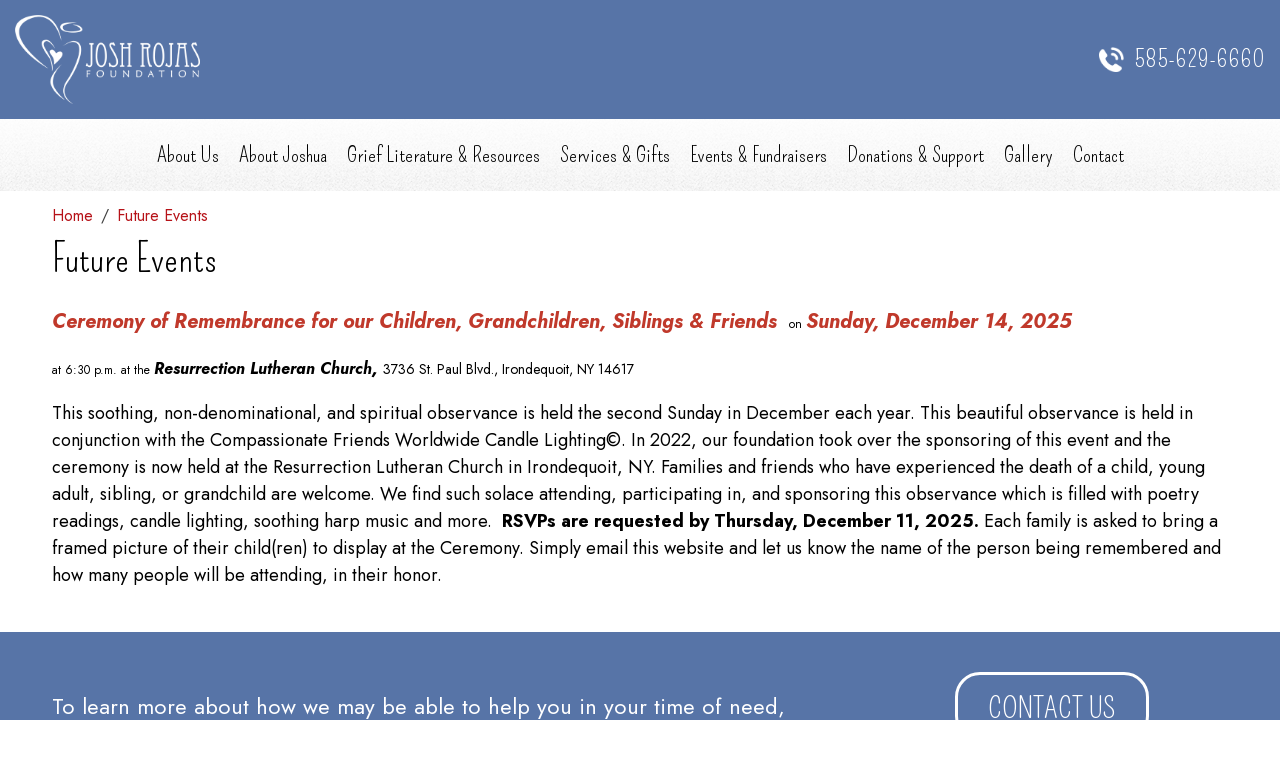

--- FILE ---
content_type: text/html; charset=UTF-8
request_url: https://joshrojas.org/future-events
body_size: 25495
content:
<!DOCTYPE html>
<html lang="en">
<head>
    <meta charset="utf-8">
    <meta http-equiv="X-UA-Compatible" content="IE=edge">
    <meta name="viewport" content="width=device-width, initial-scale=1">
    <link rel="dns-prefetch" href="https://media.cmsmax.com" />
<link rel="preconnect" href="https://media.cmsmax.com" />








    <link rel="dns-prefetch" href="https://cdn.userway.org" />


    
            <title>Future Events | Josh Rojas Foundation</title><meta name="title" content="Future Events | Josh Rojas Foundation" /><meta property="og:title" content="Future Events | Josh Rojas Foundation" /><meta name="twitter:title" content="Future Events | Josh Rojas Foundation" />
    
            <meta name="robots" content="index, follow" />
    
            <meta name="type" content="website" /><meta property="og:type" content="website" />
    
    <meta name="description" content="The Josh Rojas Foundation offers gatherings and resources to help grieving families find comfort, support, and empowerment. Visit our website for more information on our upcoming events!" /><meta property="og:description" content="The Josh Rojas Foundation offers gatherings and resources to help grieving families find comfort, support, and empowerment. Visit our website for more information on our upcoming events!" /><meta name="twitter:description" content="The Josh Rojas Foundation offers gatherings and resources to help grieving families find comfort, support, and empowerment. Visit our website for more information on our upcoming events!" />
    
    <meta name="url" content="https://joshrojas.org/future-events" /><meta property="og:url" content="https://joshrojas.org/future-events" />
    <meta name="article:published_time" content="2022-07-11T13:24:08-04:00" />

        
    
    <meta name="csrf-token" content="oV1lu8C3M8mrnMRhnVwIIK4gYZYKQsjHAGVvXket">

    <link rel="canonical" href="https://joshrojas.org/future-events">
    
    <link rel="shortcut icon" href="https://media.cmsmax.com/qydu6meyjqgyhytv05sfn/favicon.ico" type="image/x-icon"/>

                <link href="/css/app.css?id=f1620f1415ee06a3c51d" rel="stylesheet">
        <style>
        .home-page-content .carousel-caption{position:static;background:#5774A7}@media (min-width:992px){.home-page-content .carousel-caption{position:absolute;background:transparent}}.donations-page .donations__partners{display:flex;flex-direction:column;justify-content:center;align-items:center}@media (min-width:768px){.donations-page .donations__partners{flex-direction:row}}.donations-page .donations__partners>p>a>img{margin-right:15px;max-width:200px}.header{background:url("https://media.cmsmax.com/qydu6meyjqgyhytv05sfn/header-bg.png") repeat-x bottom left}.header__top{display:none}@media (min-width:992px){.header__top{position:relative;display:flex;flex-direction:row;justify-content:space-between;align-items:center;flex-wrap:nowrap;background-color:#5774a7;padding:15px}}@media only screen and (min-width:1600px){.header__top{justify-content:flex-end;padding:0 30px}}.header__logo>a{display:inline-block}@media (min-width:992px){.header__logo>a>img{width:185px}}.header__logo>a:nth-child(1){display:inline-block}@media only screen and (min-width:1600px){.header__logo>a:nth-child(1){display:none}}.header__logo>a:nth-child(2){display:none}@media only screen and (min-width:1600px){.header__logo>a:nth-child(2){display:inline-block}}@media only screen and (min-width:1600px){.header__logo{position:absolute;top:55px;left:30px;z-index:20}}@media (min-width:992px){.header__cta{display:flex;flex-direction:row;justify-content:center;align-items:center;flex-wrap:nowrap}}.header__cta>a{padding:15px;font-family:"Pompiere", cursive;font-size:13px 14px 10px;color:#fff}.header__cta>a:hover,.header__cta>a:focus{background-color:#fff;text-decoration:none;color:#000}@media only screen and (min-width:1600px){.header__cta>a:first-child{background-color:#fff;color:#000}}@media (min-width:992px){.header__contact-phone{display:flex;flex-direction:row;justify-content:center;align-items:center;flex-wrap:nowrap;margin:0 0 0 30px;font-family:"Pompiere", cursive;font-size:20px;color:#fff}}@media (min-width:992px){.header__contact-phone{font-size:24px}}@media (min-width:1200px){.header__contact-phone{margin:0 0 0 50px}}.header__contact-phone>img{height:25px;margin-right:10px}.header__contact-phone>a{color:#fff}@media (min-width:992px){.header__bottom{position:relative;padding:15px}}@media only screen and (min-width:1600px){.header__bottom{padding:40px 30px}}.main-navigation{}.main-navigation .navbar-header{padding:12px}@media (min-width:992px){.main-navigation .navbar-header{padding:0}}.main-navigation .navbar-collapse{background-color:#5774a7;justify-content:center}@media (min-width:992px){.main-navigation .navbar-collapse{background-color:transparent;margin:0}}@media (min-width:992px){.main-navigation .navbar-nav{margin:0}}@media (min-width:1600px){.main-navigation .navbar-nav{justify-content:flex-end}}@media (min-width:992px){.main-navigation .navbar-nav>li{margin:0}}.main-navigation .navbar-nav>li.nav-separator{display:none}@media (min-width:992px){.main-navigation .navbar-nav>li.nav-separator{display:block;margin:0 5px}}@media (min-width:992px){.main-navigation .navbar-nav>li.nav-separator{margin:0 7.5px}}@media (min-width:1200px){.main-navigation .navbar-nav>li.nav-separator{margin:0 10px}}@media (min-width:1600px){.main-navigation .navbar-nav>li.nav-separator{margin:0 15px}}.main-navigation .navbar-nav>li.nav-separator:last-child{display:none !important}.main-navigation .navbar-nav>li>a,.main-navigation .navbar-nav>li.active>a{padding:14px 14px 12px;font-family:"Pompiere", cursive;font-size:18px;font-weight:400;color:#fff !important;transition:background-color 0.3s, color 0.3s}.main-navigation .navbar-nav>li>a:hover,.main-navigation .navbar-nav>li>a:focus,.main-navigation .navbar-nav>li.active>a:hover,.main-navigation .navbar-nav>li.active>a:focus{background-color:#9cb3da;text-decoration:none;color:#000 !important}@media (min-width:992px){.main-navigation .navbar-nav>li>a,.main-navigation .navbar-nav>li.active>a{padding:0 !important;color:#000 !important;transform:translate3d(0, 0, 0);transition:box-shadow 0.3s}.main-navigation .navbar-nav>li>a:hover,.main-navigation .navbar-nav>li>a:focus,.main-navigation .navbar-nav>li.active>a:hover,.main-navigation .navbar-nav>li.active>a:focus{box-shadow:0 3px 0 0 #2e6bad;background-color:transparent}}@media (min-width:992px){.main-navigation .navbar-nav>li>a,.main-navigation .navbar-nav>li.active>a{font-size:20px}}@media (min-width:1200px){.main-navigation .navbar-nav>li>a,.main-navigation .navbar-nav>li.active>a{font-size:22px}}@media (min-width:1600px){.main-navigation .navbar-nav>li>a,.main-navigation .navbar-nav>li.active>a{font-size:24px}}.main-navigation .nav-menu-title{max-width:200px}.main-navigation .navbar-toggler{border:0;border-radius:0;background-color:transparent;padding:5px 7px}.main-navigation .navbar-toggler:hover,.main-navigation .navbar-toggler:focus{background-color:#5774a7}.main-navigation .navbar-toggler>.navbar-toggler-icon{width:auto;height:auto;background-image:none}.main-navigation .navbar-toggler>.navbar-toggler-icon>i{font-size:30px;color:#000}.main-navigation .navbar-toggler:focus>.navbar-toggler-icon>i,.main-navigation .navbar-toggler:hover>.navbar-toggler-icon>i{color:#fff}@media (max-width:991.98px){.navbar-light .navbar-nav .mobile-dropdown-toggle{font-size:18px;font-weight:400;color:#fff}.navbar-light .navbar-nav .dropdown-menu{border:0;background-color:transparent;padding:0 0 0 15px !important}.navbar-light .navbar-nav .dropdown-menu .nav-link{padding:12px 12px}.navbar-light .navbar-nav .dropdown-menu .nav-link:hover,.navbar-light .navbar-nav .dropdown-menu .nav-link:focus{text-decoration:none}.navbar-light .navbar-nav .dropdown-menu .nav-link::after{content:normal;display:none}.navbar-light .navbar-nav>.nav-item>a,.navbar-light .navbar-nav>.nav-item>a:focus,.navbar-light .navbar-nav>.nav-item>a:hover,.navbar-light .navbar-nav>.nav-item ul.dropdown-menu>li>a,.navbar-light .navbar-nav>.nav-item ul.dropdown-menu>li>a:hover,.navbar-light .navbar-nav>.nav-item ul.dropdown-menu>li>a:focus,.navbar-light .navbar-nav>.nav-item ul.dropdown-menu>li.show>a,.navbar-light .navbar-nav>.nav-item ul.dropdown-menu>li.show>a:focus,.navbar-light .navbar-nav>.nav-item ul.dropdown-menu>li.show>a:hover{font-family:"Pompiere", cursive;font-size:18px;font-weight:400 !important;color:#fff !important}.navbar-light .navbar-nav>.nav-item>a:focus,.navbar-light .navbar-nav>.nav-item>a:hover{background-color:#9cb3da !important;font-family:"Pompiere", cursive;font-size:18px;font-weight:400 !important;color:#000 !important}}.footer__partners{display:flex;flex-direction:column;justify-content:center;margin-top:40px;align-items:center}@media (min-width:768px){.footer__partners{flex-direction:row}}.footer__partners>p>a>img{margin-right:15px;max-width:200px}#footer-contact{display:block !important}@media (min-width:768px){#footer-contact{display:none !important}}#footer-contact a.btn{padding:9px 0 8px}@media (max-width:767.98px){body{padding-bottom:51px !important}}
    </style>

    
    <script>
  window.Laravel = {"csrfToken":"oV1lu8C3M8mrnMRhnVwIIK4gYZYKQsjHAGVvXket"}
  window.oldInput = [];
  window.cmsSiteName = 'Josh Rojas Foundation';
  window.validationErrors = {};
</script>

    <!-- HTML5 Shim and Respond.js IE8 support of HTML5 elements and media queries -->
    <!-- WARNING: Respond.js doesn't work if you view the page via file:// -->
    <!--[if lt IE 9]>
    <script src="https://oss.maxcdn.com/libs/html5shiv/3.7.0/html5shiv.js"></script>
    <script src="https://oss.maxcdn.com/libs/respond.js/1.4.2/respond.min.js"></script>
    <![endif]-->

        <!-- Google tag (gtag.js) -->
<script async src="https://www.googletagmanager.com/gtag/js?id=G-5YLLJVS51E"></script>
<script>
  window.dataLayer = window.dataLayer || [];
  function gtag(){dataLayer.push(arguments);}
  gtag('js', new Date());

  gtag('config', 'G-5YLLJVS51E');
</script>
                            
    </head>

<body class=" ">
    <script type="text/javascript">
    var Ziggy = {
        namedRoutes: {"debugbar.openhandler":{"uri":"_debugbar\/open","methods":["GET","HEAD"],"domain":null},"debugbar.clockwork":{"uri":"_debugbar\/clockwork\/{id}","methods":["GET","HEAD"],"domain":null},"debugbar.assets.css":{"uri":"_debugbar\/assets\/stylesheets","methods":["GET","HEAD"],"domain":null},"debugbar.assets.js":{"uri":"_debugbar\/assets\/javascript","methods":["GET","HEAD"],"domain":null},"debugbar.cache.delete":{"uri":"_debugbar\/cache\/{key}\/{tags?}","methods":["DELETE"],"domain":null},"debugbar.queries.explain":{"uri":"_debugbar\/queries\/explain","methods":["POST"],"domain":null},"mailTracker_t":{"uri":"email\/t\/{hash}","methods":["GET","HEAD"],"domain":null},"mailTracker_l":{"uri":"email\/l\/{url}\/{hash}","methods":["GET","HEAD"],"domain":null},"mailTracker_n":{"uri":"email\/n","methods":["GET","HEAD"],"domain":null},"mailTracker_SNS":{"uri":"email\/sns","methods":["POST"],"domain":null},"mailTracker_Index":{"uri":"email-manager","methods":["GET","HEAD"],"domain":null},"mailTracker_Search":{"uri":"email-manager\/search","methods":["POST"],"domain":null},"mailTracker_ClearSearch":{"uri":"email-manager\/clear-search","methods":["GET","HEAD"],"domain":null},"mailTracker_ShowEmail":{"uri":"email-manager\/show-email\/{id}","methods":["GET","HEAD"],"domain":null},"mailTracker_UrlDetail":{"uri":"email-manager\/url-detail\/{id}","methods":["GET","HEAD"],"domain":null},"mailTracker_SmtpDetail":{"uri":"email-manager\/smtp-detail\/{id}","methods":["GET","HEAD"],"domain":null},"horizon.stats.index":{"uri":"horizon\/api\/stats","methods":["GET","HEAD"],"domain":null},"horizon.workload.index":{"uri":"horizon\/api\/workload","methods":["GET","HEAD"],"domain":null},"horizon.masters.index":{"uri":"horizon\/api\/masters","methods":["GET","HEAD"],"domain":null},"horizon.monitoring.index":{"uri":"horizon\/api\/monitoring","methods":["GET","HEAD"],"domain":null},"horizon.monitoring.store":{"uri":"horizon\/api\/monitoring","methods":["POST"],"domain":null},"horizon.monitoring-tag.paginate":{"uri":"horizon\/api\/monitoring\/{tag}","methods":["GET","HEAD"],"domain":null},"horizon.monitoring-tag.destroy":{"uri":"horizon\/api\/monitoring\/{tag}","methods":["DELETE"],"domain":null},"horizon.jobs-metrics.index":{"uri":"horizon\/api\/metrics\/jobs","methods":["GET","HEAD"],"domain":null},"horizon.jobs-metrics.show":{"uri":"horizon\/api\/metrics\/jobs\/{id}","methods":["GET","HEAD"],"domain":null},"horizon.queues-metrics.index":{"uri":"horizon\/api\/metrics\/queues","methods":["GET","HEAD"],"domain":null},"horizon.queues-metrics.show":{"uri":"horizon\/api\/metrics\/queues\/{id}","methods":["GET","HEAD"],"domain":null},"horizon.jobs-batches.index":{"uri":"horizon\/api\/batches","methods":["GET","HEAD"],"domain":null},"horizon.jobs-batches.show":{"uri":"horizon\/api\/batches\/{id}","methods":["GET","HEAD"],"domain":null},"horizon.jobs-batches.retry":{"uri":"horizon\/api\/batches\/retry\/{id}","methods":["POST"],"domain":null},"horizon.pending-jobs.index":{"uri":"horizon\/api\/jobs\/pending","methods":["GET","HEAD"],"domain":null},"horizon.completed-jobs.index":{"uri":"horizon\/api\/jobs\/completed","methods":["GET","HEAD"],"domain":null},"horizon.silenced-jobs.index":{"uri":"horizon\/api\/jobs\/silenced","methods":["GET","HEAD"],"domain":null},"horizon.failed-jobs.index":{"uri":"horizon\/api\/jobs\/failed","methods":["GET","HEAD"],"domain":null},"horizon.failed-jobs.show":{"uri":"horizon\/api\/jobs\/failed\/{id}","methods":["GET","HEAD"],"domain":null},"horizon.retry-jobs.show":{"uri":"horizon\/api\/jobs\/retry\/{id}","methods":["POST"],"domain":null},"horizon.jobs.show":{"uri":"horizon\/api\/jobs\/{id}","methods":["GET","HEAD"],"domain":null},"horizon.index":{"uri":"horizon\/{view?}","methods":["GET","HEAD"],"domain":null},"livewire.message":{"uri":"livewire\/message\/{name}","methods":["POST"],"domain":null},"livewire.message-localized":{"uri":"{locale}\/livewire\/message\/{name}","methods":["POST"],"domain":null},"livewire.upload-file":{"uri":"livewire\/upload-file","methods":["POST"],"domain":null},"livewire.preview-file":{"uri":"livewire\/preview-file\/{filename}","methods":["GET","HEAD"],"domain":null},"ignition.healthCheck":{"uri":"_ignition\/health-check","methods":["GET","HEAD"],"domain":null},"ignition.executeSolution":{"uri":"_ignition\/execute-solution","methods":["POST"],"domain":null},"ignition.updateConfig":{"uri":"_ignition\/update-config","methods":["POST"],"domain":null},"card-pointe.surcharge":{"uri":"api\/card-pointe\/surcharge","methods":["POST"],"domain":null},"card-pointe.surcharge-from-token":{"uri":"api\/card-pointe\/surcharge-from-token","methods":["POST"],"domain":null},"api.v1.products.count.index":{"uri":"api\/v1\/products\/count","methods":["GET","HEAD"],"domain":null},"api.v1.orders.count.index":{"uri":"api\/v1\/orders\/count","methods":["GET","HEAD"],"domain":null},"api.v1.":{"uri":"api\/v1\/fulfillment-methods","methods":["GET","HEAD"],"domain":null},"api.v1.products.images.store":{"uri":"api\/v1\/products\/{product}\/images","methods":["POST"],"domain":null},"api.v1.products.images.destroy":{"uri":"api\/v1\/products\/{product}\/images\/{image}","methods":["DELETE"],"domain":null},"api.v1.products.attributes.store":{"uri":"api\/v1\/products\/{product}\/attributes","methods":["POST"],"domain":null},"api.v1.products.attributes.update":{"uri":"api\/v1\/products\/{product}\/attributes\/{attribute}","methods":["PUT","PATCH"],"domain":null},"api.v1.products.attributes.destroy":{"uri":"api\/v1\/products\/{product}\/attributes\/{attribute}","methods":["DELETE"],"domain":null},"api.v1.products.variants.index":{"uri":"api\/v1\/products\/{product}\/variants","methods":["GET","HEAD"],"domain":null},"api.v1.products.variants.store":{"uri":"api\/v1\/products\/{product}\/variants","methods":["POST"],"domain":null},"api.v1.products.variants.show":{"uri":"api\/v1\/products\/{product}\/variants\/{variant}","methods":["GET","HEAD"],"domain":null},"api.v1.products.variants.update":{"uri":"api\/v1\/products\/{product}\/variants\/{variant}","methods":["PUT","PATCH"],"domain":null},"api.v1.products.variants.destroy":{"uri":"api\/v1\/products\/{product}\/variants\/{variant}","methods":["DELETE"],"domain":null},"api.v1.orders.tracking_number.store":{"uri":"api\/v1\/orders\/{order}\/tracking_number","methods":["POST"],"domain":null},"api.v1.products.index":{"uri":"api\/v1\/products","methods":["GET","HEAD"],"domain":null},"api.v1.products.create":{"uri":"api\/v1\/products\/create","methods":["GET","HEAD"],"domain":null},"api.v1.products.store":{"uri":"api\/v1\/products","methods":["POST"],"domain":null},"api.v1.products.show":{"uri":"api\/v1\/products\/{product}","methods":["GET","HEAD"],"domain":null},"api.v1.products.edit":{"uri":"api\/v1\/products\/{product}\/edit","methods":["GET","HEAD"],"domain":null},"api.v1.products.update":{"uri":"api\/v1\/products\/{product}","methods":["PUT","PATCH"],"domain":null},"api.v1.products.destroy":{"uri":"api\/v1\/products\/{product}","methods":["DELETE"],"domain":null},"api.v1.images.create":{"uri":"api\/v1\/images\/create","methods":["GET","HEAD"],"domain":null},"api.v1.images.store":{"uri":"api\/v1\/images","methods":["POST"],"domain":null},"api.v1.images.edit":{"uri":"api\/v1\/images\/{image}\/edit","methods":["GET","HEAD"],"domain":null},"api.v1.images.update":{"uri":"api\/v1\/images\/{image}","methods":["PUT","PATCH"],"domain":null},"api.v1.images.destroy":{"uri":"api\/v1\/images\/{image}","methods":["DELETE"],"domain":null},"api.v1.orders.index":{"uri":"api\/v1\/orders","methods":["GET","HEAD"],"domain":null},"api.v1.orders.create":{"uri":"api\/v1\/orders\/create","methods":["GET","HEAD"],"domain":null},"api.v1.orders.store":{"uri":"api\/v1\/orders","methods":["POST"],"domain":null},"api.v1.orders.show":{"uri":"api\/v1\/orders\/{order}","methods":["GET","HEAD"],"domain":null},"api.v1.orders.edit":{"uri":"api\/v1\/orders\/{order}\/edit","methods":["GET","HEAD"],"domain":null},"api.v1.orders.update":{"uri":"api\/v1\/orders\/{order}","methods":["PUT","PATCH"],"domain":null},"api.v1.orders.destroy":{"uri":"api\/v1\/orders\/{order}","methods":["DELETE"],"domain":null},"api.v1.brands.index":{"uri":"api\/v1\/brands","methods":["GET","HEAD"],"domain":null},"api.v1.brands.create":{"uri":"api\/v1\/brands\/create","methods":["GET","HEAD"],"domain":null},"api.v1.brands.store":{"uri":"api\/v1\/brands","methods":["POST"],"domain":null},"api.v1.brands.show":{"uri":"api\/v1\/brands\/{brand}","methods":["GET","HEAD"],"domain":null},"api.v1.brands.edit":{"uri":"api\/v1\/brands\/{brand}\/edit","methods":["GET","HEAD"],"domain":null},"api.v1.brands.update":{"uri":"api\/v1\/brands\/{brand}","methods":["PUT","PATCH"],"domain":null},"api.v1.brands.destroy":{"uri":"api\/v1\/brands\/{brand}","methods":["DELETE"],"domain":null},"api.v1.forms.index":{"uri":"api\/v1\/forms","methods":["GET","HEAD"],"domain":null},"api.v1.forms.show":{"uri":"api\/v1\/forms\/{form}","methods":["GET","HEAD"],"domain":null},"api.v1.product_categories.index":{"uri":"api\/v1\/product_categories","methods":["GET","HEAD"],"domain":null},"api.v1.product_categories.create":{"uri":"api\/v1\/product_categories\/create","methods":["GET","HEAD"],"domain":null},"api.v1.product_categories.store":{"uri":"api\/v1\/product_categories","methods":["POST"],"domain":null},"api.v1.product_categories.show":{"uri":"api\/v1\/product_categories\/{product_category}","methods":["GET","HEAD"],"domain":null},"api.v1.product_categories.edit":{"uri":"api\/v1\/product_categories\/{product_category}\/edit","methods":["GET","HEAD"],"domain":null},"api.v1.product_categories.update":{"uri":"api\/v1\/product_categories\/{product_category}","methods":["PUT","PATCH"],"domain":null},"api.v1.product_categories.destroy":{"uri":"api\/v1\/product_categories\/{product_category}","methods":["DELETE"],"domain":null},"api.v1.age_restriction_classes.index":{"uri":"api\/v1\/age_restriction_classes","methods":["GET","HEAD"],"domain":null},"api.v1.age_restriction_classes.create":{"uri":"api\/v1\/age_restriction_classes\/create","methods":["GET","HEAD"],"domain":null},"api.v1.age_restriction_classes.store":{"uri":"api\/v1\/age_restriction_classes","methods":["POST"],"domain":null},"api.v1.age_restriction_classes.show":{"uri":"api\/v1\/age_restriction_classes\/{age_restriction_class}","methods":["GET","HEAD"],"domain":null},"api.v1.age_restriction_classes.edit":{"uri":"api\/v1\/age_restriction_classes\/{age_restriction_class}\/edit","methods":["GET","HEAD"],"domain":null},"api.v1.age_restriction_classes.update":{"uri":"api\/v1\/age_restriction_classes\/{age_restriction_class}","methods":["PUT","PATCH"],"domain":null},"api.v1.age_restriction_classes.destroy":{"uri":"api\/v1\/age_restriction_classes\/{age_restriction_class}","methods":["DELETE"],"domain":null},"api.docs.v1":{"uri":"api\/docs\/v1","methods":["GET","HEAD"],"domain":null},"auth.password_protected.logout":{"uri":"auth\/resource\/logout","methods":["GET","HEAD"],"domain":null},"auth.password_protected.get":{"uri":"auth\/resource\/{type}\/{id}","methods":["GET","HEAD"],"domain":null},"auth.password_protected.post":{"uri":"auth\/resource\/{type}\/{id}","methods":["POST"],"domain":null},"users.home":{"uri":"user","methods":["GET","HEAD"],"domain":null},"users.edit":{"uri":"user\/edit","methods":["GET","HEAD"],"domain":null},"users.update":{"uri":"user","methods":["POST"],"domain":null},"auth.password.getEmail":{"uri":"user\/forgot-password","methods":["GET","HEAD"],"domain":null},"auth.password.postEmail":{"uri":"user\/forgot-password","methods":["POST"],"domain":null},"password.reset":{"uri":"user\/forgot-password\/reset\/{token}","methods":["GET","HEAD"],"domain":null},"auth.password.postReset":{"uri":"user\/forgot-password\/reset","methods":["POST"],"domain":null},"auth.register.get":{"uri":"user\/register","methods":["GET","HEAD"],"domain":null},"auth.register.post":{"uri":"user\/register","methods":["POST"],"domain":null},"auth.login.get":{"uri":"user\/login","methods":["GET","HEAD"],"domain":null},"auth.login.post":{"uri":"user\/login","methods":["POST"],"domain":null},"auth.logout":{"uri":"user\/logout","methods":["GET","HEAD"],"domain":null},"auth.confirm.get":{"uri":"user\/confirm","methods":["GET","HEAD"],"domain":null},"auth.confirm.code":{"uri":"user\/confirm\/{code}","methods":["GET","HEAD"],"domain":null},"auth.confirm.post":{"uri":"user\/confirm","methods":["POST"],"domain":null},"auth.confirmed":{"uri":"user\/confirmed","methods":["GET","HEAD"],"domain":null},"auth.not-approved":{"uri":"user\/not-approved","methods":["GET","HEAD"],"domain":null},"auth.restricted":{"uri":"user\/restricted","methods":["GET","HEAD"],"domain":null},"forms.upload":{"uri":"forms\/upload","methods":["POST"],"domain":null},"forms.store":{"uri":"forms\/{form}","methods":["POST"],"domain":null},"testimonials.store":{"uri":"testimonials","methods":["POST"],"domain":null},"search":{"uri":"search\/{type?}","methods":["POST"],"domain":null},"search.pages":{"uri":"search\/pages","methods":["GET","HEAD"],"domain":null},"search.products":{"uri":"search\/products","methods":["GET","HEAD"],"domain":null},"search.all":{"uri":"search\/all","methods":["GET","HEAD"],"domain":null},"events.signups.store":{"uri":"events\/{event}\/signups","methods":["POST"],"domain":null},"events.settings.update":{"uri":"events\/settings","methods":["POST"],"domain":null},"brands.index":{"uri":"brands","methods":["GET","HEAD"],"domain":null},"products.google_shopping_feed.inventory":{"uri":"products\/google_shopping_feed\/inventory","methods":["GET","HEAD"],"domain":null},"products.google_shopping_feed.inventory.download":{"uri":"products\/google_shopping_feed\/inventory\/download","methods":["GET","HEAD"],"domain":null},"products.google_shopping_feed":{"uri":"products\/google_shopping_feed\/{category?}","methods":["GET","HEAD"],"domain":null},"shopping-cart":{"uri":"shopping-cart","methods":["GET","HEAD"],"domain":null},"shopping-cart.items.destroy":{"uri":"shopping-cart\/items\/{item}","methods":["DELETE"],"domain":null},"shopping-cart.items.add":{"uri":"shopping-cart\/items\/{product}","methods":["GET","HEAD"],"domain":null},"shopping-cart.items.update":{"uri":"shopping-cart\/items\/{item}","methods":["PUT"],"domain":null},"shopping-cart.continue-shopping":{"uri":"shopping-cart\/continue-shopping","methods":["GET","HEAD"],"domain":null},"checkout.submitted":{"uri":"checkout\/submitted","methods":["GET","HEAD"],"domain":null},"checkout.unsubscribe-abandoned-cart-emails":{"uri":"checkout\/unsubscribe\/{abandoned_cart_sent_email}","methods":["GET","HEAD"],"domain":null},"checkout.restore":{"uri":"checkout\/restore\/{abandoned_cart_sent_email}","methods":["GET","HEAD"],"domain":null},"checkout.start":{"uri":"checkout","methods":["GET","HEAD"],"domain":null},"checkout.age-verification.edit":{"uri":"checkout\/age-verification","methods":["GET","HEAD"],"domain":null},"checkout.age-verification.update":{"uri":"checkout\/age-verification","methods":["POST"],"domain":null},"checkout.fulfillment-method.edit":{"uri":"checkout\/fulfillment-method","methods":["GET","HEAD"],"domain":null},"checkout.fulfillment-method.update":{"uri":"checkout\/fulfillment-method","methods":["POST"],"domain":null},"checkout.customer.edit":{"uri":"checkout\/customer","methods":["GET","HEAD"],"domain":null},"checkout.customer.update":{"uri":"checkout\/customer","methods":["POST"],"domain":null},"checkout.shipping-address.edit":{"uri":"checkout\/shipping-address","methods":["GET","HEAD"],"domain":null},"checkout.shipping-address.update":{"uri":"checkout\/shipping-address","methods":["POST"],"domain":null},"checkout.delivery-address.edit":{"uri":"checkout\/delivery-address","methods":["GET","HEAD"],"domain":null},"checkout.delivery-address.update":{"uri":"checkout\/delivery-address","methods":["POST"],"domain":null},"checkout.shipping-method.edit":{"uri":"checkout\/shipping-method","methods":["GET","HEAD"],"domain":null},"checkout.shipping-method.update":{"uri":"checkout\/shipping-method","methods":["POST"],"domain":null},"checkout.shipping-opt-out":{"uri":"checkout\/shipping-opt-out","methods":["GET","HEAD"],"domain":null},"checkout.shipping-opt-out-confirm":{"uri":"checkout\/shipping-opt-out-confirm","methods":["POST"],"domain":null},"checkout.delivery-method.edit":{"uri":"checkout\/delivery-method","methods":["GET","HEAD"],"domain":null},"checkout.delivery-method.update":{"uri":"checkout\/delivery-method","methods":["POST"],"domain":null},"checkout.coupon.update":{"uri":"checkout\/coupon","methods":["POST"],"domain":null},"checkout.coupon.destroy":{"uri":"checkout\/coupon","methods":["DELETE"],"domain":null},"checkout.gift-card.update":{"uri":"checkout\/gift-card","methods":["POST"],"domain":null},"checkout.gift-card.destroy":{"uri":"checkout\/gift-card","methods":["DELETE"],"domain":null},"checkout.billing.edit":{"uri":"checkout\/billing","methods":["GET","HEAD"],"domain":null},"checkout.billing.update":{"uri":"checkout\/billing","methods":["POST"],"domain":null},"checkout.review":{"uri":"checkout\/review","methods":["GET","HEAD"],"domain":null},"checkout.submit":{"uri":"checkout\/submit","methods":["POST"],"domain":null},"order-history.index":{"uri":"user\/order-history","methods":["GET","HEAD"],"domain":null},"webhooks.doordash":{"uri":"doordash\/webhooks","methods":["POST"],"domain":null},"paypal.handle-payment":{"uri":"paypal\/handle-payment","methods":["GET","HEAD"],"domain":null},"paypal.payment-success":{"uri":"paypal\/payment-success","methods":["GET","HEAD"],"domain":null},"apple-pay":{"uri":"apple-pay","methods":["POST"],"domain":null},"apple-pay.process-payment":{"uri":"apple-pay\/process-payment","methods":["POST"],"domain":null},"ajax.frontend.checkout.shipping_rates.index":{"uri":"ajax\/frontend\/checkout\/shipping_rates","methods":["GET","HEAD"],"domain":null},"ajax.frontend.checkout.delivery_rates.index":{"uri":"ajax\/frontend\/checkout\/delivery_rates","methods":["GET","HEAD"],"domain":null},"webadmin.login":{"uri":"webadmin\/login","methods":["GET","HEAD"],"domain":null},"webadmin.":{"uri":"webadmin\/flmngr","methods":["POST"],"domain":null},"webadmin.logout":{"uri":"webadmin\/logout","methods":["GET","HEAD"],"domain":null},"webadmin.restricted":{"uri":"webadmin\/restricted","methods":["GET","HEAD"],"domain":null},"webadmin.password.request":{"uri":"webadmin\/password\/reset","methods":["GET","HEAD"],"domain":null},"webadmin.password.email":{"uri":"webadmin\/password\/email","methods":["POST"],"domain":null},"webadmin.password.reset":{"uri":"webadmin\/password\/reset\/{token}","methods":["GET","HEAD"],"domain":null},"webadmin.password.update":{"uri":"webadmin\/password\/reset","methods":["POST"],"domain":null},"webadmin.setup":{"uri":"webadmin\/setup","methods":["GET","HEAD"],"domain":null},"webadmin.setup.run":{"uri":"webadmin\/setup\/run","methods":["POST"],"domain":null},"webadmin.index":{"uri":"webadmin","methods":["GET","HEAD"],"domain":null},"webadmin.bulletin.edit":{"uri":"webadmin\/bulletin\/edit","methods":["GET","HEAD"],"domain":null},"webadmin.bulletin.update":{"uri":"webadmin\/bulletin","methods":["PUT"],"domain":null},"webadmin.emails.test":{"uri":"webadmin\/emails\/test","methods":["POST"],"domain":null},"webadmin.emails.preview":{"uri":"webadmin\/emails\/preview","methods":["GET","HEAD"],"domain":null},"webadmin.emails.preview.post":{"uri":"webadmin\/emails\/preview","methods":["POST"],"domain":null},"webadmin.urls.preview":{"uri":"webadmin\/urls\/preview","methods":["POST"],"domain":null},"webadmin.sent-emails.content.show":{"uri":"webadmin\/sent-emails\/{sent_email}","methods":["GET","HEAD"],"domain":null},"webadmin.import.index":{"uri":"webadmin\/import","methods":["GET","HEAD"],"domain":null},"webadmin.import.pages.get":{"uri":"webadmin\/import\/pages","methods":["GET","HEAD"],"domain":null},"webadmin.import.pages.post":{"uri":"webadmin\/import\/pages","methods":["POST"],"domain":null},"webadmin.import.product_categories.get":{"uri":"webadmin\/import\/product-categories","methods":["GET","HEAD"],"domain":null},"webadmin.import.product_categories.post":{"uri":"webadmin\/import\/product-categories","methods":["POST"],"domain":null},"webadmin.import.redirects.get":{"uri":"webadmin\/import\/redirects","methods":["GET","HEAD"],"domain":null},"webadmin.import.redirects.post":{"uri":"webadmin\/import\/redirects","methods":["POST"],"domain":null},"webadmin.import.testimonials.get":{"uri":"webadmin\/import\/testimonials","methods":["GET","HEAD"],"domain":null},"webadmin.import.testimonials.post":{"uri":"webadmin\/import\/testimonials","methods":["POST"],"domain":null},"webadmin.keep-alive.index":{"uri":"webadmin\/keep-alive","methods":["GET","HEAD"],"domain":null},"webadmin.pages.confirm-delete":{"uri":"webadmin\/pages\/{page}\/delete","methods":["GET","HEAD"],"domain":null},"webadmin.pages.bulk-delete":{"uri":"webadmin\/pages\/bulk-delete","methods":["DELETE"],"domain":null},"webadmin.pages.bulk-action":{"uri":"webadmin\/pages\/bulk-action","methods":["POST"],"domain":null},"webadmin.pages.edit.draft":{"uri":"webadmin\/pages\/{page}\/draft\/{draftId}","methods":["GET","HEAD"],"domain":null},"webadmin.pages.ajax-helper":{"uri":"webadmin\/pages\/ajax","methods":["POST"],"domain":null},"webadmin.pages.filter":{"uri":"webadmin\/pages\/filter","methods":["POST"],"domain":null},"webadmin.pages.index":{"uri":"webadmin\/pages","methods":["GET","HEAD"],"domain":null},"webadmin.pages.create":{"uri":"webadmin\/pages\/create","methods":["GET","HEAD"],"domain":null},"webadmin.pages.store":{"uri":"webadmin\/pages","methods":["POST"],"domain":null},"webadmin.pages.edit":{"uri":"webadmin\/pages\/{page}\/edit","methods":["GET","HEAD"],"domain":null},"webadmin.pages.update":{"uri":"webadmin\/pages\/{page}","methods":["PUT","PATCH"],"domain":null},"webadmin.pages.destroy":{"uri":"webadmin\/pages\/{page}","methods":["DELETE"],"domain":null},"webadmin.posts.confirm-delete":{"uri":"webadmin\/blogs\/{post}\/delete","methods":["GET","HEAD"],"domain":null},"webadmin.posts.bulk-delete":{"uri":"webadmin\/blogs\/bulk-delete","methods":["DELETE"],"domain":null},"webadmin.posts.bulk-action":{"uri":"webadmin\/blogs\/bulk-action","methods":["POST"],"domain":null},"webadmin.posts.edit.draft":{"uri":"webadmin\/blogs\/{post}\/draft\/{draftId}","methods":["GET","HEAD"],"domain":null},"webadmin.posts.ajax-helper":{"uri":"webadmin\/blogs\/ajax","methods":["POST"],"domain":null},"webadmin.posts.filter":{"uri":"webadmin\/blogs\/filter","methods":["POST"],"domain":null},"webadmin.posts.index":{"uri":"webadmin\/blogs","methods":["GET","HEAD"],"domain":null},"webadmin.posts.create":{"uri":"webadmin\/blogs\/create","methods":["GET","HEAD"],"domain":null},"webadmin.posts.edit":{"uri":"webadmin\/blogs\/{post}\/edit","methods":["GET","HEAD"],"domain":null},"webadmin.posts.store":{"uri":"webadmin\/posts","methods":["POST"],"domain":null},"webadmin.posts.update":{"uri":"webadmin\/posts\/{post}","methods":["PUT","PATCH"],"domain":null},"webadmin.posts.destroy":{"uri":"webadmin\/posts\/{post}","methods":["DELETE"],"domain":null},"webadmin.blog-categories.confirm-delete":{"uri":"webadmin\/blog-categories\/{blog_category}\/delete","methods":["GET","HEAD"],"domain":null},"webadmin.blog-categories.bulk-delete":{"uri":"webadmin\/blog-categories\/bulk-delete","methods":["DELETE"],"domain":null},"webadmin.blog-categories.bulk-action":{"uri":"webadmin\/blog-categories\/bulk-action","methods":["POST"],"domain":null},"webadmin.blog-categories.ajax-helper":{"uri":"webadmin\/blog-categories\/ajax","methods":["POST"],"domain":null},"webadmin.blog-categories.filter":{"uri":"webadmin\/blog-categories\/filter","methods":["POST"],"domain":null},"webadmin.blog-categories.index":{"uri":"webadmin\/blog-categories","methods":["GET","HEAD"],"domain":null},"webadmin.blog-categories.create":{"uri":"webadmin\/blog-categories\/create","methods":["GET","HEAD"],"domain":null},"webadmin.blog-categories.store":{"uri":"webadmin\/blog-categories","methods":["POST"],"domain":null},"webadmin.blog-categories.edit":{"uri":"webadmin\/blog-categories\/{blog_category}\/edit","methods":["GET","HEAD"],"domain":null},"webadmin.blog-categories.update":{"uri":"webadmin\/blog-categories\/{blog_category}","methods":["PUT","PATCH"],"domain":null},"webadmin.blog-categories.destroy":{"uri":"webadmin\/blog-categories\/{blog_category}","methods":["DELETE"],"domain":null},"webadmin.admins.confirm-delete":{"uri":"webadmin\/admins\/{admin}\/delete","methods":["GET","HEAD"],"domain":null},"webadmin.admins.filter":{"uri":"webadmin\/admins\/filter","methods":["POST"],"domain":null},"webadmin.admins.index":{"uri":"webadmin\/admins","methods":["GET","HEAD"],"domain":null},"webadmin.admins.create":{"uri":"webadmin\/admins\/create","methods":["GET","HEAD"],"domain":null},"webadmin.admins.store":{"uri":"webadmin\/admins","methods":["POST"],"domain":null},"webadmin.admins.destroy":{"uri":"webadmin\/admins\/{admin}","methods":["DELETE"],"domain":null},"webadmin.admins.edit":{"uri":"webadmin\/admins\/{admin}\/edit","methods":["GET","HEAD"],"domain":null},"webadmin.admins.update":{"uri":"webadmin\/admins\/{admin}","methods":["PUT"],"domain":null},"webadmin.users.export":{"uri":"webadmin\/users\/export","methods":["GET","HEAD"],"domain":null},"webadmin.users.confirm-delete":{"uri":"webadmin\/users\/{user}\/delete","methods":["GET","HEAD"],"domain":null},"webadmin.users.filter":{"uri":"webadmin\/users\/filter","methods":["POST"],"domain":null},"webadmin.users.index":{"uri":"webadmin\/users","methods":["GET","HEAD"],"domain":null},"webadmin.users.create":{"uri":"webadmin\/users\/create","methods":["GET","HEAD"],"domain":null},"webadmin.users.store":{"uri":"webadmin\/users","methods":["POST"],"domain":null},"webadmin.users.edit":{"uri":"webadmin\/users\/{user}\/edit","methods":["GET","HEAD"],"domain":null},"webadmin.users.update":{"uri":"webadmin\/users\/{user}","methods":["PUT","PATCH"],"domain":null},"webadmin.users.destroy":{"uri":"webadmin\/users\/{user}","methods":["DELETE"],"domain":null},"webadmin.menus.confirm-delete":{"uri":"webadmin\/menus\/{menu}\/delete","methods":["GET","HEAD"],"domain":null},"webadmin.menus.filter":{"uri":"webadmin\/menus\/filter","methods":["POST"],"domain":null},"webadmin.menus.index":{"uri":"webadmin\/menus","methods":["GET","HEAD"],"domain":null},"webadmin.menus.create":{"uri":"webadmin\/menus\/create","methods":["GET","HEAD"],"domain":null},"webadmin.menus.store":{"uri":"webadmin\/menus","methods":["POST"],"domain":null},"webadmin.menus.edit":{"uri":"webadmin\/menus\/{menu}\/edit","methods":["GET","HEAD"],"domain":null},"webadmin.menus.update":{"uri":"webadmin\/menus\/{menu}","methods":["PUT","PATCH"],"domain":null},"webadmin.menus.destroy":{"uri":"webadmin\/menus\/{menu}","methods":["DELETE"],"domain":null},"webadmin.menu_items.rebuild":{"uri":"webadmin\/menus\/{menu}\/menu_items\/rebuild","methods":["POST"],"domain":null},"webadmin.menu_items.confirm-delete":{"uri":"webadmin\/menus\/{menu}\/menu_items\/{menu_item}\/delete","methods":["GET","HEAD"],"domain":null},"webadmin.menu_items.bulk-delete":{"uri":"webadmin\/menus\/{menu}\/menu_items\/bulk-delete","methods":["DELETE"],"domain":null},"webadmin.menu_items.bulk-action":{"uri":"webadmin\/menus\/{menu}\/menu_items\/bulk-action","methods":["POST"],"domain":null},"webadmin.menu_items.filter":{"uri":"webadmin\/menus\/{menu}\/menu_items\/filter","methods":["POST"],"domain":null},"webadmin.menu_items.index":{"uri":"webadmin\/menus\/{menu}\/menu_items","methods":["GET","HEAD"],"domain":null},"webadmin.menu_items.create":{"uri":"webadmin\/menus\/{menu}\/menu_items\/create","methods":["GET","HEAD"],"domain":null},"webadmin.menu_items.store":{"uri":"webadmin\/menus\/{menu}\/menu_items","methods":["POST"],"domain":null},"webadmin.menu_items.edit":{"uri":"webadmin\/menus\/{menu}\/menu_items\/{menu_item}\/edit","methods":["GET","HEAD"],"domain":null},"webadmin.menu_items.update":{"uri":"webadmin\/menus\/{menu}\/menu_items\/{menu_item}","methods":["PUT","PATCH"],"domain":null},"webadmin.menu_items.destroy":{"uri":"webadmin\/menus\/{menu}\/menu_items\/{menu_item}","methods":["DELETE"],"domain":null},"webadmin.menu_items.create.batch":{"uri":"webadmin\/menus\/{menu}\/menu_items\/batch","methods":["POST"],"domain":null},"webadmin.columns.confirm-delete":{"uri":"webadmin\/columns\/{column}\/delete","methods":["GET","HEAD"],"domain":null},"webadmin.columns.filter":{"uri":"webadmin\/columns\/filter","methods":["POST"],"domain":null},"webadmin.columns.index":{"uri":"webadmin\/columns","methods":["GET","HEAD"],"domain":null},"webadmin.columns.create":{"uri":"webadmin\/columns\/create","methods":["GET","HEAD"],"domain":null},"webadmin.columns.store":{"uri":"webadmin\/columns","methods":["POST"],"domain":null},"webadmin.columns.edit":{"uri":"webadmin\/columns\/{column}\/edit","methods":["GET","HEAD"],"domain":null},"webadmin.columns.update":{"uri":"webadmin\/columns\/{column}","methods":["PUT","PATCH"],"domain":null},"webadmin.columns.destroy":{"uri":"webadmin\/columns\/{column}","methods":["DELETE"],"domain":null},"webadmin.sections.confirm-delete":{"uri":"webadmin\/sections\/{section}\/delete","methods":["GET","HEAD"],"domain":null},"webadmin.sections.filter":{"uri":"webadmin\/sections\/filter","methods":["POST"],"domain":null},"webadmin.sections.index":{"uri":"webadmin\/sections","methods":["GET","HEAD"],"domain":null},"webadmin.sections.create":{"uri":"webadmin\/sections\/create","methods":["GET","HEAD"],"domain":null},"webadmin.sections.store":{"uri":"webadmin\/sections","methods":["POST"],"domain":null},"webadmin.sections.edit":{"uri":"webadmin\/sections\/{section}\/edit","methods":["GET","HEAD"],"domain":null},"webadmin.sections.update":{"uri":"webadmin\/sections\/{section}","methods":["PUT","PATCH"],"domain":null},"webadmin.sections.destroy":{"uri":"webadmin\/sections\/{section}","methods":["DELETE"],"domain":null},"webadmin.global-scripts.confirm-delete":{"uri":"webadmin\/javascript\/{global_script}\/delete","methods":["GET","HEAD"],"domain":null},"webadmin.global-scripts.index":{"uri":"webadmin\/javascript","methods":["GET","HEAD"],"domain":null},"webadmin.global-scripts.create":{"uri":"webadmin\/javascript\/create","methods":["GET","HEAD"],"domain":null},"webadmin.global-scripts.store":{"uri":"webadmin\/javascript","methods":["POST"],"domain":null},"webadmin.global-scripts.edit":{"uri":"webadmin\/javascript\/{global_script}\/edit","methods":["GET","HEAD"],"domain":null},"webadmin.global-scripts.update":{"uri":"webadmin\/javascript\/{global_script}","methods":["PUT","PATCH"],"domain":null},"webadmin.global-scripts.destroy":{"uri":"webadmin\/javascript\/{global_script}","methods":["DELETE"],"domain":null},"webadmin.promo-bars.confirm-delete":{"uri":"webadmin\/promo-bars\/{promo_bar}\/delete","methods":["GET","HEAD"],"domain":null},"webadmin.promo-bars.index":{"uri":"webadmin\/promo-bars","methods":["GET","HEAD"],"domain":null},"webadmin.promo-bars.create":{"uri":"webadmin\/promo-bars\/create","methods":["GET","HEAD"],"domain":null},"webadmin.promo-bars.store":{"uri":"webadmin\/promo-bars","methods":["POST"],"domain":null},"webadmin.promo-bars.edit":{"uri":"webadmin\/promo-bars\/{promo_bar}\/edit","methods":["GET","HEAD"],"domain":null},"webadmin.promo-bars.update":{"uri":"webadmin\/promo-bars\/{promo_bar}","methods":["PUT","PATCH"],"domain":null},"webadmin.promo-bars.destroy":{"uri":"webadmin\/promo-bars\/{promo_bar}","methods":["DELETE"],"domain":null},"webadmin.popups.confirm-delete":{"uri":"webadmin\/template\/popups\/{popup}\/delete","methods":["GET","HEAD"],"domain":null},"webadmin.popups.index":{"uri":"webadmin\/template\/popups","methods":["GET","HEAD"],"domain":null},"webadmin.popups.create":{"uri":"webadmin\/template\/popups\/create","methods":["GET","HEAD"],"domain":null},"webadmin.popups.store":{"uri":"webadmin\/template\/popups","methods":["POST"],"domain":null},"webadmin.popups.edit":{"uri":"webadmin\/template\/popups\/{popup}\/edit","methods":["GET","HEAD"],"domain":null},"webadmin.popups.update":{"uri":"webadmin\/template\/popups\/{popup}","methods":["PUT","PATCH"],"domain":null},"webadmin.popups.destroy":{"uri":"webadmin\/template\/popups\/{popup}","methods":["DELETE"],"domain":null},"webadmin.snippets.confirm-delete":{"uri":"webadmin\/snippets\/{snippet}\/delete","methods":["GET","HEAD"],"domain":null},"webadmin.snippets.index":{"uri":"webadmin\/snippets","methods":["GET","HEAD"],"domain":null},"webadmin.snippets.create":{"uri":"webadmin\/snippets\/create","methods":["GET","HEAD"],"domain":null},"webadmin.snippets.store":{"uri":"webadmin\/snippets","methods":["POST"],"domain":null},"webadmin.snippets.edit":{"uri":"webadmin\/snippets\/{snippet}\/edit","methods":["GET","HEAD"],"domain":null},"webadmin.snippets.update":{"uri":"webadmin\/snippets\/{snippet}","methods":["PUT","PATCH"],"domain":null},"webadmin.snippets.destroy":{"uri":"webadmin\/snippets\/{snippet}","methods":["DELETE"],"domain":null},"webadmin.forms.confirm-delete":{"uri":"webadmin\/forms\/{form}\/delete","methods":["GET","HEAD"],"domain":null},"webadmin.forms.filter":{"uri":"webadmin\/forms\/filter","methods":["POST"],"domain":null},"webadmin.forms.index":{"uri":"webadmin\/forms","methods":["GET","HEAD"],"domain":null},"webadmin.forms.create":{"uri":"webadmin\/forms\/create","methods":["GET","HEAD"],"domain":null},"webadmin.forms.store":{"uri":"webadmin\/forms","methods":["POST"],"domain":null},"webadmin.forms.edit":{"uri":"webadmin\/forms\/{form}\/edit","methods":["GET","HEAD"],"domain":null},"webadmin.forms.update":{"uri":"webadmin\/forms\/{form}","methods":["PUT","PATCH"],"domain":null},"webadmin.forms.destroy":{"uri":"webadmin\/forms\/{form}","methods":["DELETE"],"domain":null},"webadmin.forms.import":{"uri":"webadmin\/forms\/{form}\/import","methods":["GET","HEAD"],"domain":null},"webadmin.forms.import.submit":{"uri":"webadmin\/forms\/{form}\/import","methods":["POST"],"domain":null},"webadmin.forms.export":{"uri":"webadmin\/forms\/{form}\/export","methods":["GET","HEAD"],"domain":null},"webadmin.form_fields.confirm-delete":{"uri":"webadmin\/forms\/{form}\/form_fields\/{form_field}\/delete","methods":["GET","HEAD"],"domain":null},"webadmin.form_fields.bulk-delete":{"uri":"webadmin\/forms\/{form}\/form_fields\/bulk-delete","methods":["DELETE"],"domain":null},"webadmin.form_fields.bulk-action":{"uri":"webadmin\/forms\/{form}\/form_fields\/bulk-action","methods":["POST"],"domain":null},"webadmin.form_fields.filter":{"uri":"webadmin\/forms\/{form}\/form_fields\/filter","methods":["POST"],"domain":null},"webadmin.form_fields.update-sort":{"uri":"webadmin\/forms\/{form}\/form_fields\/update-sort","methods":["PUT"],"domain":null},"webadmin.form_fields.index":{"uri":"webadmin\/forms\/{form}\/form_fields","methods":["GET","HEAD"],"domain":null},"webadmin.form_fields.create":{"uri":"webadmin\/forms\/{form}\/form_fields\/create","methods":["GET","HEAD"],"domain":null},"webadmin.form_fields.store":{"uri":"webadmin\/forms\/{form}\/form_fields","methods":["POST"],"domain":null},"webadmin.form_fields.edit":{"uri":"webadmin\/forms\/{form}\/form_fields\/{form_field}\/edit","methods":["GET","HEAD"],"domain":null},"webadmin.form_fields.update":{"uri":"webadmin\/forms\/{form}\/form_fields\/{form_field}","methods":["PUT","PATCH"],"domain":null},"webadmin.form_fields.destroy":{"uri":"webadmin\/forms\/{form}\/form_fields\/{form_field}","methods":["DELETE"],"domain":null},"webadmin.form_fields.export":{"uri":"webadmin\/forms\/{form}\/form_fields\/{form_field}\/export","methods":["GET","HEAD"],"domain":null},"webadmin.form_field_options.import":{"uri":"webadmin\/forms\/{form}\/form_fields\/{form_field}\/form_field_options\/import","methods":["GET","HEAD"],"domain":null},"webadmin.form_field_options.import.submit":{"uri":"webadmin\/forms\/{form}\/form_fields\/{form_field}\/form_field_options\/import","methods":["POST"],"domain":null},"webadmin.form_field_options.export":{"uri":"webadmin\/forms\/{form}\/form_fields\/{form_field}\/form_field_options\/export","methods":["GET","HEAD"],"domain":null},"webadmin.form_field_options.confirm-delete":{"uri":"webadmin\/forms\/{form}\/form_fields\/{form_field}\/form_field_options\/{form_field_option}\/delete","methods":["GET","HEAD"],"domain":null},"webadmin.form_field_options.bulk-delete":{"uri":"webadmin\/forms\/{form}\/form_fields\/{form_field}\/form_field_options\/bulk-delete","methods":["DELETE"],"domain":null},"webadmin.form_field_options.bulk-action":{"uri":"webadmin\/forms\/{form}\/form_fields\/{form_field}\/form_field_options\/bulk-action","methods":["POST"],"domain":null},"webadmin.form_field_options.filter":{"uri":"webadmin\/forms\/{form}\/form_fields\/{form_field}\/form_field_options\/filter","methods":["POST"],"domain":null},"webadmin.form_field_options.index":{"uri":"webadmin\/forms\/{form}\/form_fields\/{form_field}\/form_field_options","methods":["GET","HEAD"],"domain":null},"webadmin.form_field_options.create":{"uri":"webadmin\/forms\/{form}\/form_fields\/{form_field}\/form_field_options\/create","methods":["GET","HEAD"],"domain":null},"webadmin.form_field_options.store":{"uri":"webadmin\/forms\/{form}\/form_fields\/{form_field}\/form_field_options","methods":["POST"],"domain":null},"webadmin.form_field_options.edit":{"uri":"webadmin\/forms\/{form}\/form_fields\/{form_field}\/form_field_options\/{form_field_option}\/edit","methods":["GET","HEAD"],"domain":null},"webadmin.form_field_options.update":{"uri":"webadmin\/forms\/{form}\/form_fields\/{form_field}\/form_field_options\/{form_field_option}","methods":["PUT","PATCH"],"domain":null},"webadmin.form_field_options.destroy":{"uri":"webadmin\/forms\/{form}\/form_fields\/{form_field}\/form_field_options\/{form_field_option}","methods":["DELETE"],"domain":null},"webadmin.form_field_rules.confirm-delete":{"uri":"webadmin\/forms\/{form}\/form_fields\/{form_field}\/form_field_rules\/{form_field_rule}\/delete","methods":["GET","HEAD"],"domain":null},"webadmin.form_submissions.admin-emails.index":{"uri":"webadmin\/forms\/submissions\/{form_submission}\/admin-emails","methods":["GET","HEAD"],"domain":null},"webadmin.form_submissions.admin-emails.store":{"uri":"webadmin\/forms\/submissions\/{form_submission}\/admin-emails","methods":["POST"],"domain":null},"webadmin.form_submissions.admin-emails.show":{"uri":"webadmin\/forms\/submissions\/{form_submission}\/admin-emails\/{admin_email}","methods":["GET","HEAD"],"domain":null},"webadmin.form_submissions.admin-emails.check-status":{"uri":"webadmin\/forms\/submissions\/{form_submission}\/admin-emails\/{admin_email}\/status","methods":["GET","HEAD"],"domain":null},"webadmin.form_submissions.user-emails.index":{"uri":"webadmin\/forms\/submissions\/{form_submission}\/user-emails","methods":["GET","HEAD"],"domain":null},"webadmin.form_submissions.user-emails.store":{"uri":"webadmin\/forms\/submissions\/{form_submission}\/user-emails","methods":["POST"],"domain":null},"webadmin.form_submissions.user-emails.show":{"uri":"webadmin\/forms\/submissions\/{form_submission}\/user-emails\/{user_email}","methods":["GET","HEAD"],"domain":null},"webadmin.form_submissions.user-emails.check-status":{"uri":"webadmin\/forms\/submissions\/{form_submission}\/user-emails\/{user_email}\/status","methods":["GET","HEAD"],"domain":null},"webadmin.form_submissions.print-fields.show":{"uri":"webadmin\/forms\/submissions\/{form_submission}\/fields\/print","methods":["GET","HEAD"],"domain":null},"webadmin.form_submissions.confirm-delete":{"uri":"webadmin\/forms\/submissions\/{form_submission}\/delete","methods":["GET","HEAD"],"domain":null},"webadmin.form_submissions.bulk-delete":{"uri":"webadmin\/forms\/submissions\/bulk-delete","methods":["DELETE"],"domain":null},"webadmin.form_submissions.bulk-action":{"uri":"webadmin\/forms\/submissions\/bulk-action","methods":["POST"],"domain":null},"webadmin.form_submissions.filter":{"uri":"webadmin\/forms\/submissions\/filter","methods":["POST"],"domain":null},"webadmin.form_submissions.export":{"uri":"webadmin\/forms\/submissions\/export","methods":["POST"],"domain":null},"webadmin.form_submissions.export-all":{"uri":"webadmin\/forms\/submissions\/export-all","methods":["POST"],"domain":null},"webadmin.form_submissions.index":{"uri":"webadmin\/forms\/submissions","methods":["GET","HEAD"],"domain":null},"webadmin.form_submissions.show":{"uri":"webadmin\/forms\/submissions\/{form_submission}","methods":["GET","HEAD"],"domain":null},"webadmin.form_submissions.destroy":{"uri":"webadmin\/forms\/submissions\/{form_submission}","methods":["DELETE"],"domain":null},"webadmin.hcaptcha_responses.index":{"uri":"webadmin\/forms\/hcaptcha-responses","methods":["GET","HEAD"],"domain":null},"webadmin.hcaptcha_responses.show":{"uri":"webadmin\/forms\/hcaptcha-responses\/{hcaptcha_response}","methods":["GET","HEAD"],"domain":null},"webadmin.form-submission-custom-columns.update":{"uri":"webadmin\/form-submission-custom-columns","methods":["POST"],"domain":null},"webadmin.form-submission-custom-columns.reset":{"uri":"webadmin\/form-submission-custom-columns\/reset","methods":["POST"],"domain":null},"webadmin.media.bulk-delete":{"uri":"webadmin\/media\/delete","methods":["DELETE"],"domain":null},"webadmin.media.confirm-delete":{"uri":"webadmin\/media\/{file}\/delete","methods":["GET","HEAD"],"domain":null},"webadmin.media.bulk-action":{"uri":"webadmin\/media\/bulk-action","methods":["POST"],"domain":null},"webadmin.media.filter":{"uri":"webadmin\/media\/filter","methods":["POST"],"domain":null},"webadmin.media.index":{"uri":"webadmin\/media","methods":["GET","HEAD"],"domain":null},"webadmin.media.create":{"uri":"webadmin\/media\/create","methods":["GET","HEAD"],"domain":null},"webadmin.media.edit":{"uri":"webadmin\/media\/{file}\/edit","methods":["GET","HEAD"],"domain":null},"webadmin.media.update":{"uri":"webadmin\/media\/{file}","methods":["PUT","PATCH"],"domain":null},"webadmin.media.destroy":{"uri":"webadmin\/media\/{file}","methods":["DELETE"],"domain":null},"webadmin.media.folder":{"uri":"webadmin\/media\/folder\/{folder}","methods":["GET","HEAD"],"domain":null},"webadmin.media.folder.create":{"uri":"webadmin\/media\/folder\/{folder}\/upload","methods":["GET","HEAD"],"domain":null},"webadmin.media.folder.filter":{"uri":"webadmin\/media\/folder\/{folder}\/filter","methods":["POST"],"domain":null},"webadmin.media.folders.confirm-delete":{"uri":"webadmin\/media\/folders\/{folder}\/delete","methods":["GET","HEAD"],"domain":null},"webadmin.media.folders.filter":{"uri":"webadmin\/media\/folders\/filter","methods":["POST"],"domain":null},"webadmin.media.folders.index":{"uri":"webadmin\/media\/folders","methods":["GET","HEAD"],"domain":null},"webadmin.media.folders.create":{"uri":"webadmin\/media\/folders\/create","methods":["GET","HEAD"],"domain":null},"webadmin.media.folders.store":{"uri":"webadmin\/media\/folders","methods":["POST"],"domain":null},"webadmin.media.folders.edit":{"uri":"webadmin\/media\/folders\/{folder}\/edit","methods":["GET","HEAD"],"domain":null},"webadmin.media.folders.update":{"uri":"webadmin\/media\/folders\/{folder}","methods":["PUT","PATCH"],"domain":null},"webadmin.media.folders.destroy":{"uri":"webadmin\/media\/folders\/{folder}","methods":["DELETE"],"domain":null},"webadmin.galleries.confirm-delete":{"uri":"webadmin\/media\/galleries\/{gallery}\/delete","methods":["GET","HEAD"],"domain":null},"webadmin.galleries.index":{"uri":"webadmin\/media\/galleries","methods":["GET","HEAD"],"domain":null},"webadmin.galleries.create":{"uri":"webadmin\/media\/galleries\/create","methods":["GET","HEAD"],"domain":null},"webadmin.galleries.store":{"uri":"webadmin\/media\/galleries","methods":["POST"],"domain":null},"webadmin.galleries.edit":{"uri":"webadmin\/media\/galleries\/{gallery}\/edit","methods":["GET","HEAD"],"domain":null},"webadmin.galleries.update":{"uri":"webadmin\/media\/galleries\/{gallery}","methods":["PUT","PATCH"],"domain":null},"webadmin.galleries.destroy":{"uri":"webadmin\/media\/galleries\/{gallery}","methods":["DELETE"],"domain":null},"webadmin.media.store":{"uri":"webadmin\/media","methods":["POST"],"domain":null},"webadmin.ckeditor.browser":{"uri":"webadmin\/ckeditor\/browser","methods":["GET","HEAD"],"domain":null},"webadmin.ckeditor.browser.upload":{"uri":"webadmin\/ckeditor\/browser\/upload","methods":["GET","HEAD"],"domain":null},"webadmin.ckeditor.browser.folder":{"uri":"webadmin\/ckeditor\/browser\/{folder}","methods":["GET","HEAD"],"domain":null},"webadmin.ckeditor.browser.search":{"uri":"webadmin\/ckeditor\/search","methods":["POST"],"domain":null},"webadmin.media.preview":{"uri":"webadmin\/media\/preview\/{file}","methods":["GET","HEAD"],"domain":null},"webadmin.media.preview.thumb":{"uri":"webadmin\/media\/preview\/{file}\/thumb","methods":["GET","HEAD"],"domain":null},"webadmin.abandoned-cart-emails.confirm-delete":{"uri":"webadmin\/abandoned-cart-emails\/{abandoned_cart_email}\/delete","methods":["GET","HEAD"],"domain":null},"webadmin.abandoned-cart-emails.index":{"uri":"webadmin\/abandoned-cart-emails","methods":["GET","HEAD"],"domain":null},"webadmin.abandoned-cart-emails.create":{"uri":"webadmin\/abandoned-cart-emails\/create","methods":["GET","HEAD"],"domain":null},"webadmin.abandoned-cart-emails.store":{"uri":"webadmin\/abandoned-cart-emails","methods":["POST"],"domain":null},"webadmin.abandoned-cart-emails.show":{"uri":"webadmin\/abandoned-cart-emails\/{abandoned_cart_email}","methods":["GET","HEAD"],"domain":null},"webadmin.abandoned-cart-emails.edit":{"uri":"webadmin\/abandoned-cart-emails\/{abandoned_cart_email}\/edit","methods":["GET","HEAD"],"domain":null},"webadmin.abandoned-cart-emails.update":{"uri":"webadmin\/abandoned-cart-emails\/{abandoned_cart_email}","methods":["PUT","PATCH"],"domain":null},"webadmin.abandoned-cart-emails.destroy":{"uri":"webadmin\/abandoned-cart-emails\/{abandoned_cart_email}","methods":["DELETE"],"domain":null},"webadmin.admin-notes.store":{"uri":"webadmin\/admin-notes","methods":["POST"],"domain":null},"webadmin.admin-notes.destroy":{"uri":"webadmin\/admin-notes\/{admin_note}","methods":["DELETE"],"domain":null},"webadmin.repeatable-blocks.confirm-delete":{"uri":"webadmin\/repeatable-blocks\/{repeatable_block}\/delete","methods":["GET","HEAD"],"domain":null},"webadmin.repeatable-blocks.index":{"uri":"webadmin\/repeatable-blocks","methods":["GET","HEAD"],"domain":null},"webadmin.repeatable-blocks.create":{"uri":"webadmin\/repeatable-blocks\/create","methods":["GET","HEAD"],"domain":null},"webadmin.repeatable-blocks.store":{"uri":"webadmin\/repeatable-blocks","methods":["POST"],"domain":null},"webadmin.repeatable-blocks.edit":{"uri":"webadmin\/repeatable-blocks\/{repeatable_block}\/edit","methods":["GET","HEAD"],"domain":null},"webadmin.repeatable-blocks.update":{"uri":"webadmin\/repeatable-blocks\/{repeatable_block}","methods":["PUT","PATCH"],"domain":null},"webadmin.repeatable-blocks.destroy":{"uri":"webadmin\/repeatable-blocks\/{repeatable_block}","methods":["DELETE"],"domain":null},"webadmin.repeatable-blocks.templates.store":{"uri":"webadmin\/repeatable-blocks\/{repeatable_block}\/templates","methods":["POST"],"domain":null},"webadmin.repeatable-blocks.templates.update":{"uri":"webadmin\/repeatable-blocks\/{repeatable_block}\/templates\/{repeatable_block_template}","methods":["PUT"],"domain":null},"webadmin.repeatable-blocks.templates.confirm-delete":{"uri":"webadmin\/repeatable-blocks\/{repeatable_block}\/templates\/{repeatable_block_template}\/delete","methods":["GET","HEAD"],"domain":null},"webadmin.repeatable-blocks.templates.destroy":{"uri":"webadmin\/repeatable-blocks\/{repeatable_block}\/templates\/{repeatable_block_template}","methods":["DELETE"],"domain":null},"webadmin.repeatable-blocks.fields.index":{"uri":"webadmin\/repeatable-blocks\/{repeatable_block}\/fields","methods":["GET","HEAD"],"domain":null},"webadmin.repeatable-blocks.fields.create":{"uri":"webadmin\/repeatable-blocks\/{repeatable_block}\/fields\/create","methods":["GET","HEAD"],"domain":null},"webadmin.repeatable-blocks.fields.store":{"uri":"webadmin\/repeatable-blocks\/{repeatable_block}\/fields","methods":["POST"],"domain":null},"webadmin.repeatable-blocks.fields.edit":{"uri":"webadmin\/repeatable-blocks\/{repeatable_block}\/fields\/{repeatable_block_field}\/edit","methods":["GET","HEAD"],"domain":null},"webadmin.repeatable-blocks.fields.update":{"uri":"webadmin\/repeatable-blocks\/{repeatable_block}\/fields\/{repeatable_block_field}","methods":["PUT"],"domain":null},"webadmin.repeatable-blocks.fields.confirm-delete":{"uri":"webadmin\/repeatable-blocks\/{repeatable_block}\/fields\/{repeatable_block_field}\/delete","methods":["GET","HEAD"],"domain":null},"webadmin.repeatable-blocks.fields.destroy":{"uri":"webadmin\/repeatable-blocks\/{repeatable_block}\/fields\/{repeatable_block_field}","methods":["DELETE"],"domain":null},"webadmin.repeatable-blocks.groups.index":{"uri":"webadmin\/repeatable-blocks\/{repeatable_block}\/groups","methods":["GET","HEAD"],"domain":null},"webadmin.repeatable-blocks.groups.create":{"uri":"webadmin\/repeatable-blocks\/{repeatable_block}\/groups\/create","methods":["GET","HEAD"],"domain":null},"webadmin.repeatable-blocks.groups.store":{"uri":"webadmin\/repeatable-blocks\/{repeatable_block}\/groups","methods":["POST"],"domain":null},"webadmin.repeatable-blocks.groups.edit":{"uri":"webadmin\/repeatable-blocks\/{repeatable_block}\/groups\/{repeatable_block_group}\/edit","methods":["GET","HEAD"],"domain":null},"webadmin.repeatable-blocks.groups.update":{"uri":"webadmin\/repeatable-blocks\/{repeatable_block}\/groups\/{repeatable_block_group}","methods":["PUT"],"domain":null},"webadmin.repeatable-blocks.groups.confirm-delete":{"uri":"webadmin\/repeatable-blocks\/{repeatable_block}\/groups\/{repeatable_block_group}\/delete","methods":["GET","HEAD"],"domain":null},"webadmin.repeatable-blocks.groups.destroy":{"uri":"webadmin\/repeatable-blocks\/{repeatable_block}\/groups\/{repeatable_block_group}","methods":["DELETE"],"domain":null},"webadmin.repeatable-blocks.items.filter":{"uri":"webadmin\/repeatable-blocks\/{repeatable_block}\/items\/filter","methods":["POST"],"domain":null},"webadmin.repeatable-blocks.items.index":{"uri":"webadmin\/repeatable-blocks\/{repeatable_block}\/items","methods":["GET","HEAD"],"domain":null},"webadmin.repeatable-blocks.items.create":{"uri":"webadmin\/repeatable-blocks\/{repeatable_block}\/items\/create","methods":["GET","HEAD"],"domain":null},"webadmin.repeatable-blocks.items.store":{"uri":"webadmin\/repeatable-blocks\/{repeatable_block}\/items","methods":["POST"],"domain":null},"webadmin.repeatable-blocks.items.edit":{"uri":"webadmin\/repeatable-blocks\/{repeatable_block}\/items\/{repeatable_block_item}\/edit","methods":["GET","HEAD"],"domain":null},"webadmin.repeatable-blocks.items.update":{"uri":"webadmin\/repeatable-blocks\/{repeatable_block}\/items\/{repeatable_block_item}","methods":["PUT"],"domain":null},"webadmin.repeatable-blocks.items.confirm-delete":{"uri":"webadmin\/repeatable-blocks\/{repeatable_block}\/items\/{repeatable_block_item}\/delete","methods":["GET","HEAD"],"domain":null},"webadmin.repeatable-blocks.items.destroy":{"uri":"webadmin\/repeatable-blocks\/{repeatable_block}\/items\/{repeatable_block_item}","methods":["DELETE"],"domain":null},"webadmin.dynamic-templates.confirm-delete":{"uri":"webadmin\/dynamic-templates\/{dynamic_template}\/delete","methods":["GET","HEAD"],"domain":null},"webadmin.dynamic-templates.index":{"uri":"webadmin\/dynamic-templates","methods":["GET","HEAD"],"domain":null},"webadmin.dynamic-templates.create":{"uri":"webadmin\/dynamic-templates\/create","methods":["GET","HEAD"],"domain":null},"webadmin.dynamic-templates.store":{"uri":"webadmin\/dynamic-templates","methods":["POST"],"domain":null},"webadmin.dynamic-templates.edit":{"uri":"webadmin\/dynamic-templates\/{dynamic_template}\/edit","methods":["GET","HEAD"],"domain":null},"webadmin.dynamic-templates.update":{"uri":"webadmin\/dynamic-templates\/{dynamic_template}","methods":["PUT","PATCH"],"domain":null},"webadmin.dynamic-templates.destroy":{"uri":"webadmin\/dynamic-templates\/{dynamic_template}","methods":["DELETE"],"domain":null},"webadmin.dynamic-templates.shortcodes.confirm-delete":{"uri":"webadmin\/dynamic-templates\/{dynamic_template}\/shortcodes\/{dynamic_template_shortcode}\/delete","methods":["GET","HEAD"],"domain":null},"webadmin.dynamic-templates.shortcodes.create":{"uri":"webadmin\/dynamic-templates\/{dynamic_template}\/shortcodes\/create","methods":["GET","HEAD"],"domain":null},"webadmin.dynamic-templates.shortcodes.store":{"uri":"webadmin\/dynamic-templates\/{dynamic_template}\/shortcodes","methods":["POST"],"domain":null},"webadmin.dynamic-templates.shortcodes.edit":{"uri":"webadmin\/dynamic-templates\/{dynamic_template}\/shortcodes\/{dynamic_template_shortcode}\/edit","methods":["GET","HEAD"],"domain":null},"webadmin.dynamic-templates.shortcodes.update":{"uri":"webadmin\/dynamic-templates\/{dynamic_template}\/shortcodes\/{dynamic_template_shortcode}","methods":["PUT"],"domain":null},"webadmin.dynamic-templates.shortcodes.destroy":{"uri":"webadmin\/dynamic-templates\/{dynamic_template}\/shortcodes\/{dynamic_template_shortcode}","methods":["DELETE"],"domain":null},"webadmin.testimonials.confirm-delete":{"uri":"webadmin\/add-ons\/testimonials\/{testimonial}\/delete","methods":["GET","HEAD"],"domain":null},"webadmin.testimonials.bulk-delete":{"uri":"webadmin\/add-ons\/testimonials\/bulk-delete","methods":["DELETE"],"domain":null},"webadmin.testimonials.bulk-action":{"uri":"webadmin\/add-ons\/testimonials\/bulk-action","methods":["POST"],"domain":null},"webadmin.testimonials.filter":{"uri":"webadmin\/add-ons\/testimonials\/filter","methods":["POST"],"domain":null},"webadmin.testimonials.index":{"uri":"webadmin\/add-ons\/testimonials\/testimonials","methods":["GET","HEAD"],"domain":null},"webadmin.testimonials.create":{"uri":"webadmin\/add-ons\/testimonials\/testimonials\/create","methods":["GET","HEAD"],"domain":null},"webadmin.testimonials.store":{"uri":"webadmin\/add-ons\/testimonials\/testimonials","methods":["POST"],"domain":null},"webadmin.testimonials.edit":{"uri":"webadmin\/add-ons\/testimonials\/testimonials\/{testimonial}\/edit","methods":["GET","HEAD"],"domain":null},"webadmin.testimonials.update":{"uri":"webadmin\/add-ons\/testimonials\/testimonials\/{testimonial}","methods":["PUT","PATCH"],"domain":null},"webadmin.testimonials.destroy":{"uri":"webadmin\/add-ons\/testimonials\/testimonials\/{testimonial}","methods":["DELETE"],"domain":null},"webadmin.testimonials.settings.edit":{"uri":"webadmin\/add-ons\/testimonials\/settings\/{settingsType}","methods":["GET","HEAD"],"domain":null},"webadmin.campaigns.confirm-delete":{"uri":"webadmin\/add-ons\/campaigns\/{campaign}\/delete","methods":["GET","HEAD"],"domain":null},"webadmin.campaigns.clone":{"uri":"webadmin\/add-ons\/campaigns\/{campaign}\/clone","methods":["GET","HEAD"],"domain":null},"webadmin.campaigns.index":{"uri":"webadmin\/add-ons\/campaigns","methods":["GET","HEAD"],"domain":null},"webadmin.campaigns.create":{"uri":"webadmin\/add-ons\/campaigns\/create","methods":["GET","HEAD"],"domain":null},"webadmin.campaigns.store":{"uri":"webadmin\/add-ons\/campaigns","methods":["POST"],"domain":null},"webadmin.campaigns.edit":{"uri":"webadmin\/add-ons\/campaigns\/{campaign}\/edit","methods":["GET","HEAD"],"domain":null},"webadmin.campaigns.update":{"uri":"webadmin\/add-ons\/campaigns\/{campaign}","methods":["PUT","PATCH"],"domain":null},"webadmin.campaigns.destroy":{"uri":"webadmin\/add-ons\/campaigns\/{campaign}","methods":["DELETE"],"domain":null},"webadmin.campaigns.sentemails.show":{"uri":"webadmin\/add-ons\/campaign\/sentemails\/{sent_email}","methods":["GET","HEAD"],"domain":null},"webadmin.campaigns.history.index":{"uri":"webadmin\/add-ons\/campaigns\/{campaign}\/history","methods":["GET","HEAD"],"domain":null},"webadmin.campaigns.history.show":{"uri":"webadmin\/add-ons\/campaigns\/{campaign}\/history\/{sent_email}","methods":["GET","HEAD"],"domain":null},"webadmin.campaigns.history.stats.index":{"uri":"webadmin\/add-ons\/campaigns\/{campaign}\/history\/{sent_email}\/stats\/{status}","methods":["GET","HEAD"],"domain":null},"webadmin.campaigns.history.stats.filter":{"uri":"webadmin\/add-ons\/campaigns\/{campaign}\/history\/{sent_email}\/stats\/{status}\/filter","methods":["POST"],"domain":null},"webadmin.campaigns.subscribers.count":{"uri":"webadmin\/add-ons\/campaigns\/subscribers\/count","methods":["POST"],"domain":null},"webadmin.campaigns.lists.confirm-delete":{"uri":"webadmin\/add-ons\/campaigns\/lists\/{campaign_list}\/delete","methods":["GET","HEAD"],"domain":null},"webadmin.campaigns.lists.index":{"uri":"webadmin\/add-ons\/campaigns\/lists","methods":["GET","HEAD"],"domain":null},"webadmin.campaigns.lists.create":{"uri":"webadmin\/add-ons\/campaigns\/lists\/create","methods":["GET","HEAD"],"domain":null},"webadmin.campaigns.lists.store":{"uri":"webadmin\/add-ons\/campaigns\/lists","methods":["POST"],"domain":null},"webadmin.campaigns.lists.show":{"uri":"webadmin\/add-ons\/campaigns\/lists\/{campaign_list}","methods":["GET","HEAD"],"domain":null},"webadmin.campaigns.lists.edit":{"uri":"webadmin\/add-ons\/campaigns\/lists\/{campaign_list}\/edit","methods":["GET","HEAD"],"domain":null},"webadmin.campaigns.lists.update":{"uri":"webadmin\/add-ons\/campaigns\/lists\/{campaign_list}","methods":["PUT","PATCH"],"domain":null},"webadmin.campaigns.lists.destroy":{"uri":"webadmin\/add-ons\/campaigns\/lists\/{campaign_list}","methods":["DELETE"],"domain":null},"webadmin.campaigns.lists.export":{"uri":"webadmin\/add-ons\/campaigns\/lists\/{campaign_list}\/subscribers\/export","methods":["GET","HEAD"],"domain":null},"webadmin.campaigns.lists.export-active":{"uri":"webadmin\/add-ons\/campaigns\/lists\/{campaign_list}\/subscribers\/export-active","methods":["GET","HEAD"],"domain":null},"webadmin.campaigns.subscribers.index":{"uri":"webadmin\/add-ons\/campaigns\/lists\/{campaign_list}\/subscribers","methods":["GET","HEAD"],"domain":null},"webadmin.campaigns.subscribers.create":{"uri":"webadmin\/add-ons\/campaigns\/lists\/{campaign_list}\/subscribers\/create","methods":["GET","HEAD"],"domain":null},"webadmin.campaigns.subscribers.store":{"uri":"webadmin\/add-ons\/campaigns\/lists\/{campaign_list}\/subscribers","methods":["POST"],"domain":null},"webadmin.campaigns.subscribers.filter":{"uri":"webadmin\/add-ons\/campaigns\/lists\/{campaign_list}\/subscribers\/filter","methods":["POST"],"domain":null},"webadmin.campaigns.subscribers.bulk-delete":{"uri":"webadmin\/add-ons\/campaigns\/subscribers\/bulk-delete","methods":["DELETE"],"domain":null},"webadmin.campaigns.subscribers.bulk-action":{"uri":"webadmin\/add-ons\/campaigns\/subscribers\/bulk-action","methods":["POST"],"domain":null},"webadmin.campaigns.subscribers.confirm-delete":{"uri":"webadmin\/add-ons\/campaigns\/subscribers\/{subscriber}\/delete","methods":["GET","HEAD"],"domain":null},"webadmin.campaigns.subscribers.edit":{"uri":"webadmin\/add-ons\/campaigns\/subscribers\/{subscriber}\/edit","methods":["GET","HEAD"],"domain":null},"webadmin.campaigns.subscribers.update":{"uri":"webadmin\/add-ons\/campaigns\/subscribers\/{subscriber}","methods":["PUT","PATCH"],"domain":null},"webadmin.campaigns.subscribers.destroy":{"uri":"webadmin\/add-ons\/campaigns\/subscribers\/{subscriber}","methods":["DELETE"],"domain":null},"webadmin.campaigns.lists.generator.product_categories":{"uri":"webadmin\/add-ons\/campaigns\/lists\/generate\/product_categories","methods":["GET","HEAD"],"domain":null},"webadmin.campaigns.lists.generator.generate":{"uri":"webadmin\/add-ons\/campaigns\/lists\/generate","methods":["POST"],"domain":null},"webadmin.campaigns.subscribers.import":{"uri":"webadmin\/add-ons\/campaigns\/lists\/{campaign_list}\/subscribers\/import","methods":["POST"],"domain":null},"webadmin.campaigns.subscribers.upload":{"uri":"webadmin\/add-ons\/campaigns\/lists\/{campaign_list}\/subscribers\/upload","methods":["POST"],"domain":null},"webadmin.campaigns.subscribers.upload.options":{"uri":"webadmin\/add-ons\/campaigns\/lists\/{campaign_list}\/subscribers\/upload\/{csv_file}","methods":["GET","HEAD"],"domain":null},"webadmin.campaigns.subscribers.upload.import":{"uri":"webadmin\/add-ons\/campaigns\/lists\/{campaign_list}\/subscribers\/upload\/{csv_file}","methods":["POST"],"domain":null},"webadmin.campaigns.automatic_imports.store":{"uri":"webadmin\/add-ons\/campaigns\/automatic_imports","methods":["POST"],"domain":null},"webadmin.campaigns.automatic_imports.destroy":{"uri":"webadmin\/add-ons\/campaigns\/automatic_imports\/{automatic_import}","methods":["DELETE"],"domain":null},"webadmin.campaigns.automated.subscribers":{"uri":"webadmin\/add-ons\/campaigns\/automated\/{campaignGroupId}\/subscribers","methods":["GET","HEAD"],"domain":null},"webadmin.campaigns.automated.subscribers.filter":{"uri":"webadmin\/add-ons\/campaigns\/automated\/{campaignGroupId}\/subscribers\/filter","methods":["POST"],"domain":null},"webadmin.campaigns.automated.subscribers.confirm-delete":{"uri":"webadmin\/add-ons\/campaigns\/automated\/subscriber\/{subscriber}\/delete","methods":["GET","HEAD"],"domain":null},"webadmin.campaigns.automated.subscribers.destroy":{"uri":"webadmin\/add-ons\/campaigns\/automated\/subscriber\/{subscriber}\/delete","methods":["DELETE"],"domain":null},"webadmin.campaigns.automated.subscribers.bulk-delete":{"uri":"webadmin\/add-ons\/campaigns\/automated\/subscribers\/{campaignGroupId}\/bulk-delete","methods":["DELETE"],"domain":null},"webadmin.campaigns.automated.subscribers.bulk-action":{"uri":"webadmin\/add-ons\/campaigns\/automated\/subscribers\/{campaignGroupId}\/bulk-action","methods":["POST"],"domain":null},"webadmin.campaigns.automated.subscribers.sent-emails.index":{"uri":"webadmin\/add-ons\/campaigns\/automated\/subscribers\/{subscriberId}\/sent-emails","methods":["GET","HEAD"],"domain":null},"webadmin.campaigns.automated.subscribers.sent-emails.show":{"uri":"webadmin\/add-ons\/campaigns\/automated\/subscribers\/{subscriberId}\/sent-emails\/{sentEmailId}","methods":["GET","HEAD"],"domain":null},"webadmin.campaigns.automated.confirm-delete":{"uri":"webadmin\/add-ons\/campaigns\/automated\/{campaign}\/delete","methods":["GET","HEAD"],"domain":null},"webadmin.campaigns.automated.index":{"uri":"webadmin\/add-ons\/campaigns\/automated","methods":["GET","HEAD"],"domain":null},"webadmin.campaigns.automated.create":{"uri":"webadmin\/add-ons\/campaigns\/automated\/create","methods":["GET","HEAD"],"domain":null},"webadmin.campaigns.automated.store":{"uri":"webadmin\/add-ons\/campaigns\/automated","methods":["POST"],"domain":null},"webadmin.campaigns.automated.edit":{"uri":"webadmin\/add-ons\/campaigns\/automated\/{campaign}\/edit","methods":["GET","HEAD"],"domain":null},"webadmin.campaigns.automated.update":{"uri":"webadmin\/add-ons\/campaigns\/automated\/{campaign}","methods":["PUT","PATCH"],"domain":null},"webadmin.campaigns.automated.destroy":{"uri":"webadmin\/add-ons\/campaigns\/automated\/{campaign}","methods":["DELETE"],"domain":null},"webadmin.birthday.filter":{"uri":"webadmin\/add-ons\/birthday\/filter","methods":["POST"],"domain":null},"webadmin.birthday.export":{"uri":"webadmin\/add-ons\/birthday\/export","methods":["GET","HEAD"],"domain":null},"webadmin.birthday.confirm-delete":{"uri":"webadmin\/add-ons\/birthday\/{birthday}\/delete","methods":["GET","HEAD"],"domain":null},"webadmin.birthday.index":{"uri":"webadmin\/add-ons\/birthday","methods":["GET","HEAD"],"domain":null},"webadmin.birthday.create":{"uri":"webadmin\/add-ons\/birthday\/create","methods":["GET","HEAD"],"domain":null},"webadmin.birthday.store":{"uri":"webadmin\/add-ons\/birthday","methods":["POST"],"domain":null},"webadmin.birthday.edit":{"uri":"webadmin\/add-ons\/birthday\/{birthday}\/edit","methods":["GET","HEAD"],"domain":null},"webadmin.birthday.update":{"uri":"webadmin\/add-ons\/birthday\/{birthday}","methods":["PUT","PATCH"],"domain":null},"webadmin.birthday.destroy":{"uri":"webadmin\/add-ons\/birthday\/{birthday}","methods":["DELETE"],"domain":null},"webadmin.birthday.settings.edit":{"uri":"webadmin\/add-ons\/birthday\/settings\/{settingsType}","methods":["GET","HEAD"],"domain":null},"webadmin.events.confirm-delete":{"uri":"webadmin\/add-ons\/events\/{event}\/delete","methods":["GET","HEAD"],"domain":null},"webadmin.events.filter":{"uri":"webadmin\/add-ons\/events\/filter","methods":["POST"],"domain":null},"webadmin.events.index":{"uri":"webadmin\/add-ons\/events","methods":["GET","HEAD"],"domain":null},"webadmin.events.create":{"uri":"webadmin\/add-ons\/events\/create","methods":["GET","HEAD"],"domain":null},"webadmin.events.store":{"uri":"webadmin\/add-ons\/events","methods":["POST"],"domain":null},"webadmin.events.edit":{"uri":"webadmin\/add-ons\/events\/{event}\/edit","methods":["GET","HEAD"],"domain":null},"webadmin.events.update":{"uri":"webadmin\/add-ons\/events\/{event}","methods":["PUT","PATCH"],"domain":null},"webadmin.events.destroy":{"uri":"webadmin\/add-ons\/events\/{event}","methods":["DELETE"],"domain":null},"webadmin.events.clone":{"uri":"webadmin\/add-ons\/events\/{event}\/clone","methods":["GET","HEAD"],"domain":null},"webadmin.events.clone-store":{"uri":"webadmin\/add-ons\/events\/{event}\/clone-store","methods":["POST"],"domain":null},"webadmin.event-categories.confirm-delete":{"uri":"webadmin\/add-ons\/events\/event-categories\/{event_category}\/delete","methods":["GET","HEAD"],"domain":null},"webadmin.event-categories.index":{"uri":"webadmin\/add-ons\/events\/event-categories","methods":["GET","HEAD"],"domain":null},"webadmin.event-categories.create":{"uri":"webadmin\/add-ons\/events\/event-categories\/create","methods":["GET","HEAD"],"domain":null},"webadmin.event-categories.store":{"uri":"webadmin\/add-ons\/events\/event-categories","methods":["POST"],"domain":null},"webadmin.event-categories.edit":{"uri":"webadmin\/add-ons\/events\/event-categories\/{event_category}\/edit","methods":["GET","HEAD"],"domain":null},"webadmin.event-categories.update":{"uri":"webadmin\/add-ons\/events\/event-categories\/{event_category}","methods":["PUT","PATCH"],"domain":null},"webadmin.event-categories.destroy":{"uri":"webadmin\/add-ons\/events\/event-categories\/{event_category}","methods":["DELETE"],"domain":null},"webadmin.event-locations.confirm-delete":{"uri":"webadmin\/add-ons\/events\/event-locations\/{event_location}\/delete","methods":["GET","HEAD"],"domain":null},"webadmin.event-locations.filter":{"uri":"webadmin\/add-ons\/events\/event-locations\/filter","methods":["POST"],"domain":null},"webadmin.event-locations.index":{"uri":"webadmin\/add-ons\/events\/event-locations","methods":["GET","HEAD"],"domain":null},"webadmin.event-locations.create":{"uri":"webadmin\/add-ons\/events\/event-locations\/create","methods":["GET","HEAD"],"domain":null},"webadmin.event-locations.store":{"uri":"webadmin\/add-ons\/events\/event-locations","methods":["POST"],"domain":null},"webadmin.event-locations.edit":{"uri":"webadmin\/add-ons\/events\/event-locations\/{event_location}\/edit","methods":["GET","HEAD"],"domain":null},"webadmin.event-locations.update":{"uri":"webadmin\/add-ons\/events\/event-locations\/{event_location}","methods":["PUT","PATCH"],"domain":null},"webadmin.event-locations.destroy":{"uri":"webadmin\/add-ons\/events\/event-locations\/{event_location}","methods":["DELETE"],"domain":null},"webadmin.events.signups.index":{"uri":"webadmin\/add-ons\/events\/{event}\/signups","methods":["GET","HEAD"],"domain":null},"webadmin.events.signups.show":{"uri":"webadmin\/add-ons\/events\/{event}\/signups\/{event_signup}","methods":["GET","HEAD"],"domain":null},"webadmin.events.signups.confirm-delete":{"uri":"webadmin\/add-ons\/events\/{event}\/signups\/{signup}\/delete","methods":["GET","HEAD"],"domain":null},"webadmin.events.signups.destroy":{"uri":"webadmin\/add-ons\/events\/{event}\/signups\/{signup}","methods":["DELETE"],"domain":null},"webadmin.events.signups.export":{"uri":"webadmin\/add-ons\/events\/{event}\/signups\/export","methods":["POST"],"domain":null},"webadmin.event-signup-custom-columns.update":{"uri":"webadmin\/add-ons\/events\/{event}\/signups\/custom-columns","methods":["POST"],"domain":null},"webadmin.event-signup-custom-columns.reset":{"uri":"webadmin\/add-ons\/events\/{event}\/signups\/custom-columns\/reset","methods":["POST"],"domain":null},"webadmin.events.event-settings":{"uri":"webadmin\/add-ons\/events\/settings\/{settingsType}","methods":["GET","HEAD","POST","PUT","PATCH","DELETE","OPTIONS"],"domain":null},"webadmin.locations.bulk-delete":{"uri":"webadmin\/add-ons\/locations\/bulk-delete","methods":["DELETE"],"domain":null},"webadmin.locations.bulk-action":{"uri":"webadmin\/add-ons\/locations\/bulk-action","methods":["POST"],"domain":null},"webadmin.locations.filter":{"uri":"webadmin\/add-ons\/locations\/filter","methods":["POST"],"domain":null},"webadmin.locations.confirm-delete":{"uri":"webadmin\/add-ons\/locations\/{location}\/delete","methods":["GET","HEAD"],"domain":null},"webadmin.locations.index":{"uri":"webadmin\/add-ons\/locations","methods":["GET","HEAD"],"domain":null},"webadmin.locations.create":{"uri":"webadmin\/add-ons\/locations\/create","methods":["GET","HEAD"],"domain":null},"webadmin.locations.store":{"uri":"webadmin\/add-ons\/locations","methods":["POST"],"domain":null},"webadmin.locations.edit":{"uri":"webadmin\/add-ons\/locations\/{location}\/edit","methods":["GET","HEAD"],"domain":null},"webadmin.locations.update":{"uri":"webadmin\/add-ons\/locations\/{location}","methods":["PUT","PATCH"],"domain":null},"webadmin.locations.destroy":{"uri":"webadmin\/add-ons\/locations\/{location}","methods":["DELETE"],"domain":null},"webadmin.locations.settings.edit":{"uri":"webadmin\/add-ons\/locations\/settings\/{settingsType}","methods":["GET","HEAD"],"domain":null},"webadmin.locations.url.preview":{"uri":"webadmin\/add-ons\/locations\/url\/preview","methods":["POST"],"domain":null},"webadmin.locations.import.create":{"uri":"webadmin\/add-ons\/locations\/import\/create","methods":["GET","HEAD"],"domain":null},"webadmin.locations.import.store":{"uri":"webadmin\/add-ons\/locations\/import","methods":["POST"],"domain":null},"webadmin.redirects.batch.create":{"uri":"webadmin\/add-ons\/seo\/redirects\/batch\/create","methods":["GET","HEAD"],"domain":null},"webadmin.redirects.batch.store":{"uri":"webadmin\/add-ons\/seo\/redirects\/batch","methods":["POST"],"domain":null},"webadmin.redirects.confirm-delete":{"uri":"webadmin\/add-ons\/seo\/redirects\/{redirect}\/delete","methods":["GET","HEAD"],"domain":null},"webadmin.redirects.bulk-delete":{"uri":"webadmin\/add-ons\/seo\/redirects\/bulk-delete","methods":["DELETE"],"domain":null},"webadmin.redirects.bulk-action":{"uri":"webadmin\/add-ons\/seo\/redirects\/bulk-action","methods":["POST"],"domain":null},"webadmin.redirects.filter":{"uri":"webadmin\/add-ons\/seo\/redirects\/filter","methods":["POST"],"domain":null},"webadmin.redirects.index":{"uri":"webadmin\/add-ons\/seo\/redirects","methods":["GET","HEAD"],"domain":null},"webadmin.redirects.create":{"uri":"webadmin\/add-ons\/seo\/redirects\/create","methods":["GET","HEAD"],"domain":null},"webadmin.redirects.store":{"uri":"webadmin\/add-ons\/seo\/redirects","methods":["POST"],"domain":null},"webadmin.redirects.edit":{"uri":"webadmin\/add-ons\/seo\/redirects\/{redirect}\/edit","methods":["GET","HEAD"],"domain":null},"webadmin.redirects.update":{"uri":"webadmin\/add-ons\/seo\/redirects\/{redirect}","methods":["PUT","PATCH"],"domain":null},"webadmin.redirects.destroy":{"uri":"webadmin\/add-ons\/seo\/redirects\/{redirect}","methods":["DELETE"],"domain":null},"webadmin.reports.html-suggestions.index":{"uri":"webadmin\/add-ons\/seo\/reports\/html-suggestions","methods":["GET","HEAD"],"domain":null},"webadmin.reports.html-suggestions.scan":{"uri":"webadmin\/add-ons\/seo\/reports\/html-suggestions\/scan","methods":["GET","HEAD"],"domain":null},"webadmin.reports.html-suggestions.missing-titles":{"uri":"webadmin\/add-ons\/seo\/reports\/html-suggestions\/missing-titles","methods":["GET","HEAD"],"domain":null},"webadmin.reports.html-suggestions.long-titles":{"uri":"webadmin\/add-ons\/seo\/reports\/html-suggestions\/long-titles","methods":["GET","HEAD"],"domain":null},"webadmin.reports.html-suggestions.short-titles":{"uri":"webadmin\/add-ons\/seo\/reports\/html-suggestions\/short-titles","methods":["GET","HEAD"],"domain":null},"webadmin.reports.html-suggestions.duplicate-titles":{"uri":"webadmin\/add-ons\/seo\/reports\/html-suggestions\/duplicate-titles","methods":["GET","HEAD"],"domain":null},"webadmin.reports.html-suggestions.missing-descriptions":{"uri":"webadmin\/add-ons\/seo\/reports\/html-suggestions\/missing-descriptions","methods":["GET","HEAD"],"domain":null},"webadmin.reports.html-suggestions.short-descriptions":{"uri":"webadmin\/add-ons\/seo\/reports\/html-suggestions\/short-descriptions","methods":["GET","HEAD"],"domain":null},"webadmin.reports.html-suggestions.long-descriptions":{"uri":"webadmin\/add-ons\/seo\/reports\/html-suggestions\/long-descriptions","methods":["GET","HEAD"],"domain":null},"webadmin.reports.html-suggestions.duplicate-descriptions":{"uri":"webadmin\/add-ons\/seo\/reports\/html-suggestions\/duplicate-descriptions","methods":["GET","HEAD"],"domain":null},"webadmin.reports.html-suggestions.missing-alts":{"uri":"webadmin\/add-ons\/seo\/reports\/html-suggestions\/missing-alts","methods":["GET","HEAD"],"domain":null},"webadmin.reports.html-suggestions.poor-content":{"uri":"webadmin\/add-ons\/seo\/reports\/html-suggestions\/poor-content","methods":["GET","HEAD"],"domain":null},"webadmin.seo.broken-links":{"uri":"webadmin\/add-ons\/seo\/broken-links","methods":["GET","HEAD"],"domain":null},"webadmin.reports.broken-redirects":{"uri":"webadmin\/add-ons\/seo\/reports\/broken-redirects","methods":["GET","HEAD"],"domain":null},"webadmin.seo.browser-titles.index":{"uri":"webadmin\/add-ons\/seo\/browser-titles","methods":["GET","HEAD"],"domain":null},"webadmin.seo.browser-titles.filter":{"uri":"webadmin\/add-ons\/seo\/browser-titles\/filter","methods":["POST"],"domain":null},"webadmin.seo.settings.index":{"uri":"webadmin\/add-ons\/seo\/settings","methods":["GET","HEAD"],"domain":null},"webadmin.seo.manage-sitemap.index":{"uri":"webadmin\/add-ons\/seo\/manage-sitemap","methods":["GET","HEAD"],"domain":null},"webadmin.seo.manage-sitemap.update":{"uri":"webadmin\/add-ons\/seo\/manage-sitemap","methods":["POST"],"domain":null},"webadmin.job-locations.confirm-delete":{"uri":"webadmin\/add-ons\/job-locations\/{job_location}\/delete","methods":["GET","HEAD"],"domain":null},"webadmin.job-locations.index":{"uri":"webadmin\/add-ons\/job-locations","methods":["GET","HEAD"],"domain":null},"webadmin.job-locations.create":{"uri":"webadmin\/add-ons\/job-locations\/create","methods":["GET","HEAD"],"domain":null},"webadmin.job-locations.store":{"uri":"webadmin\/add-ons\/job-locations","methods":["POST"],"domain":null},"webadmin.job-locations.edit":{"uri":"webadmin\/add-ons\/job-locations\/{job_location}\/edit","methods":["GET","HEAD"],"domain":null},"webadmin.job-locations.update":{"uri":"webadmin\/add-ons\/job-locations\/{job_location}","methods":["PUT","PATCH"],"domain":null},"webadmin.job-locations.destroy":{"uri":"webadmin\/add-ons\/job-locations\/{job_location}","methods":["DELETE"],"domain":null},"webadmin.job-openings.confirm-delete":{"uri":"webadmin\/add-ons\/job-openings\/{job_opening}\/delete","methods":["GET","HEAD"],"domain":null},"webadmin.job-openings.filter":{"uri":"webadmin\/add-ons\/job-openings\/filter","methods":["POST"],"domain":null},"webadmin.job-openings.index":{"uri":"webadmin\/add-ons\/job-openings","methods":["GET","HEAD"],"domain":null},"webadmin.job-openings.create":{"uri":"webadmin\/add-ons\/job-openings\/create","methods":["GET","HEAD"],"domain":null},"webadmin.job-openings.store":{"uri":"webadmin\/add-ons\/job-openings","methods":["POST"],"domain":null},"webadmin.job-openings.edit":{"uri":"webadmin\/add-ons\/job-openings\/{job_opening}\/edit","methods":["GET","HEAD"],"domain":null},"webadmin.job-openings.update":{"uri":"webadmin\/add-ons\/job-openings\/{job_opening}","methods":["PUT","PATCH"],"domain":null},"webadmin.job-openings.destroy":{"uri":"webadmin\/add-ons\/job-openings\/{job_opening}","methods":["DELETE"],"domain":null},"webadmin.job.settings.edit":{"uri":"webadmin\/add-ons\/job\/settings\/{settingsType}","methods":["GET","HEAD"],"domain":null},"webadmin.customer-groups.confirm-delete":{"uri":"webadmin\/ecommerce\/customer-groups\/{customerGroup}\/delete","methods":["GET","HEAD"],"domain":null},"webadmin.customer-groups.index":{"uri":"webadmin\/ecommerce\/customer-groups","methods":["GET","HEAD"],"domain":null},"webadmin.customer-groups.create":{"uri":"webadmin\/ecommerce\/customer-groups\/create","methods":["GET","HEAD"],"domain":null},"webadmin.customer-groups.store":{"uri":"webadmin\/ecommerce\/customer-groups","methods":["POST"],"domain":null},"webadmin.customer-groups.edit":{"uri":"webadmin\/ecommerce\/customer-groups\/{customer_group}\/edit","methods":["GET","HEAD"],"domain":null},"webadmin.customer-groups.update":{"uri":"webadmin\/ecommerce\/customer-groups\/{customer_group}","methods":["PUT","PATCH"],"domain":null},"webadmin.customer-groups.destroy":{"uri":"webadmin\/ecommerce\/customer-groups\/{customer_group}","methods":["DELETE"],"domain":null},"webadmin.orders.bulk-action":{"uri":"webadmin\/ecommerce\/orders\/bulk-action","methods":["POST"],"domain":null},"webadmin.orders.bulk-delete":{"uri":"webadmin\/ecommerce\/orders\/bulk-delete","methods":["DELETE"],"domain":null},"webadmin.orders.filter":{"uri":"webadmin\/ecommerce\/orders\/filter","methods":["POST"],"domain":null},"webadmin.orders.reports":{"uri":"webadmin\/ecommerce\/orders\/reports","methods":["GET","HEAD"],"domain":null},"webadmin.orders.reports.export":{"uri":"webadmin\/ecommerce\/orders\/reports\/export","methods":["GET","HEAD"],"domain":null},"webadmin.orders.export.create":{"uri":"webadmin\/ecommerce\/orders\/export","methods":["GET","HEAD"],"domain":null},"webadmin.orders.export.store":{"uri":"webadmin\/ecommerce\/orders\/export","methods":["POST"],"domain":null},"webadmin.orders.emails.create":{"uri":"webadmin\/ecommerce\/orders\/{order}\/emails","methods":["POST"],"domain":null},"webadmin.orders.emails.template":{"uri":"webadmin\/ecommerce\/orders\/{order}\/emails\/template","methods":["POST"],"domain":null},"webadmin.orders.emails.show":{"uri":"webadmin\/ecommerce\/orders\/{order}\/emails\/{email}","methods":["GET","HEAD"],"domain":null},"webadmin.orders.admin_emails.store":{"uri":"webadmin\/ecommerce\/orders\/{order}\/admin_emails","methods":["POST"],"domain":null},"webadmin.orders.refunds.store":{"uri":"webadmin\/ecommerce\/orders\/{order}\/refunds","methods":["POST"],"domain":null},"webadmin.orders.index":{"uri":"webadmin\/ecommerce\/orders","methods":["GET","HEAD"],"domain":null},"webadmin.orders.show":{"uri":"webadmin\/ecommerce\/orders\/{order}","methods":["GET","HEAD"],"domain":null},"webadmin.orders.invoice":{"uri":"webadmin\/ecommerce\/orders\/{order}\/invoice","methods":["GET","HEAD"],"domain":null},"webadmin.orders.edit":{"uri":"webadmin\/ecommerce\/orders\/{order}\/edit","methods":["GET","HEAD"],"domain":null},"webadmin.orders.update":{"uri":"webadmin\/ecommerce\/orders\/{order}","methods":["PUT"],"domain":null},"webadmin.orders.confirm-delete":{"uri":"webadmin\/ecommerce\/orders\/{order}\/delete","methods":["GET","HEAD"],"domain":null},"webadmin.orders.destroy":{"uri":"webadmin\/ecommerce\/orders\/{order}","methods":["DELETE"],"domain":null},"webadmin.tax-reports.create":{"uri":"webadmin\/ecommerce\/tax-reports\/create","methods":["GET","HEAD"],"domain":null},"webadmin.tax-reports.show":{"uri":"webadmin\/ecommerce\/tax-reports","methods":["GET","HEAD"],"domain":null},"webadmin.products.featured.index":{"uri":"webadmin\/ecommerce\/products\/featured","methods":["GET","HEAD"],"domain":null},"webadmin.products.featured.update":{"uri":"webadmin\/ecommerce\/products\/featured","methods":["POST"],"domain":null},"webadmin.products.report.sold":{"uri":"webadmin\/ecommerce\/products\/report\/sold","methods":["GET","HEAD"],"domain":null},"webadmin.products.confirm-delete":{"uri":"webadmin\/ecommerce\/products\/{product}\/delete","methods":["GET","HEAD"],"domain":null},"webadmin.products.toggle-archive":{"uri":"webadmin\/ecommerce\/products\/{product}\/toggle-archive","methods":["GET","HEAD"],"domain":null},"webadmin.products.bulk-delete":{"uri":"webadmin\/ecommerce\/products\/bulk-delete","methods":["DELETE"],"domain":null},"webadmin.products.bulk-action":{"uri":"webadmin\/ecommerce\/products\/bulk-action","methods":["POST"],"domain":null},"webadmin.products.ajax-helper":{"uri":"webadmin\/ecommerce\/products\/ajax","methods":["POST"],"domain":null},"webadmin.products.filter":{"uri":"webadmin\/ecommerce\/products\/filter","methods":["POST"],"domain":null},"webadmin.products.import-options":{"uri":"webadmin\/ecommerce\/products\/import-options","methods":["GET","HEAD"],"domain":null},"webadmin.products.index":{"uri":"webadmin\/ecommerce\/products","methods":["GET","HEAD"],"domain":null},"webadmin.products.create":{"uri":"webadmin\/ecommerce\/products\/create","methods":["GET","HEAD"],"domain":null},"webadmin.products.store":{"uri":"webadmin\/ecommerce\/products","methods":["POST"],"domain":null},"webadmin.products.edit":{"uri":"webadmin\/ecommerce\/products\/{product}\/edit","methods":["GET","HEAD"],"domain":null},"webadmin.products.update":{"uri":"webadmin\/ecommerce\/products\/{product}","methods":["PUT","PATCH"],"domain":null},"webadmin.products.destroy":{"uri":"webadmin\/ecommerce\/products\/{product}","methods":["DELETE"],"domain":null},"webadmin.products.download-import-attribute-template":{"uri":"webadmin\/ecommerce\/products\/import-attribute-template","methods":["GET","HEAD"],"domain":null},"webadmin.products.download-import-variant-template":{"uri":"webadmin\/ecommerce\/products\/import-variant-template","methods":["GET","HEAD"],"domain":null},"webadmin.products.download-import-template":{"uri":"webadmin\/ecommerce\/products\/import-template","methods":["GET","HEAD"],"domain":null},"webadmin.products.import":{"uri":"webadmin\/ecommerce\/products\/import","methods":["GET","HEAD"],"domain":null},"webadmin.locally-products.index":{"uri":"webadmin\/ecommerce\/locally-products","methods":["GET","HEAD"],"domain":null},"webadmin.locally-products.bulk-action":{"uri":"webadmin\/ecommerce\/locally-products\/bulk-action","methods":["POST"],"domain":null},"webadmin.locally-products.confirm-sync-products":{"uri":"webadmin\/ecommerce\/locally-products\/confirm-sync-products","methods":["GET","HEAD"],"domain":null},"webadmin.locally-products.sync-products":{"uri":"webadmin\/ecommerce\/locally-products\/sync-products","methods":["POST"],"domain":null},"webadmin.locally-products.confirm-import":{"uri":"webadmin\/ecommerce\/locally-products\/{locallyProduct}\/confirm-import","methods":["GET","HEAD"],"domain":null},"webadmin.locally-products.import":{"uri":"webadmin\/ecommerce\/locally-products\/{locallyProduct}\/import","methods":["POST"],"domain":null},"webadmin.locally-products.bulk-import":{"uri":"webadmin\/ecommerce\/locally-products\/bulk-import","methods":["POST"],"domain":null},"webadmin.locally-products.confirm-archive":{"uri":"webadmin\/ecommerce\/locally-products\/{locallyProduct}\/confirm-archive","methods":["GET","HEAD"],"domain":null},"webadmin.locally-products.archive":{"uri":"webadmin\/ecommerce\/locally-products\/{locallyProduct}\/archive","methods":["DELETE"],"domain":null},"webadmin.locally-products.bulk-archive":{"uri":"webadmin\/ecommerce\/locally-products\/bulk-archive","methods":["DELETE"],"domain":null},"webadmin.locally-products.re-sync":{"uri":"webadmin\/ecommerce\/locally-products\/re-sync","methods":["POST"],"domain":null},"webadmin.locally-products.filter":{"uri":"webadmin\/ecommerce\/locally-products\/filter","methods":["POST"],"domain":null},"webadmin.locally-products.settings":{"uri":"webadmin\/ecommerce\/locally-products\/settings","methods":["GET","HEAD"],"domain":null},"webadmin.locally-products.save-settings":{"uri":"webadmin\/ecommerce\/locally-products\/settings","methods":["POST"],"domain":null},"webadmin.locally-products.confirm-import-all":{"uri":"webadmin\/ecommerce\/locally-products\/import-all","methods":["GET","HEAD"],"domain":null},"webadmin.locally-products.import-all":{"uri":"webadmin\/ecommerce\/locally-products\/import-all","methods":["POST"],"domain":null},"webadmin.locally-products.mapping-categories":{"uri":"webadmin\/ecommerce\/locally-products\/map-categories","methods":["GET","HEAD"],"domain":null},"webadmin.product_categories.confirm-delete":{"uri":"webadmin\/ecommerce\/product_categories\/{product_category}\/delete","methods":["GET","HEAD"],"domain":null},"webadmin.product_categories.bulk-delete":{"uri":"webadmin\/ecommerce\/product_categories\/bulk-delete","methods":["DELETE"],"domain":null},"webadmin.product_categories.bulk-action":{"uri":"webadmin\/ecommerce\/product_categories\/bulk-action","methods":["POST"],"domain":null},"webadmin.product_categories.edit.draft":{"uri":"webadmin\/ecommerce\/product_categories\/{product_category}\/draft\/{draftId}","methods":["GET","HEAD"],"domain":null},"webadmin.product_categories.ajax-helper":{"uri":"webadmin\/ecommerce\/product_categories\/ajax","methods":["POST"],"domain":null},"webadmin.product_categories.filter":{"uri":"webadmin\/ecommerce\/product_categories\/filter","methods":["POST"],"domain":null},"webadmin.product_categories.index":{"uri":"webadmin\/ecommerce\/product_categories","methods":["GET","HEAD"],"domain":null},"webadmin.product_categories.create":{"uri":"webadmin\/ecommerce\/product_categories\/create","methods":["GET","HEAD"],"domain":null},"webadmin.product_categories.store":{"uri":"webadmin\/ecommerce\/product_categories","methods":["POST"],"domain":null},"webadmin.product_categories.edit":{"uri":"webadmin\/ecommerce\/product_categories\/{product_category}\/edit","methods":["GET","HEAD"],"domain":null},"webadmin.product_categories.update":{"uri":"webadmin\/ecommerce\/product_categories\/{product_category}","methods":["PUT","PATCH"],"domain":null},"webadmin.product_categories.destroy":{"uri":"webadmin\/ecommerce\/product_categories\/{product_category}","methods":["DELETE"],"domain":null},"webadmin.product-categories.import":{"uri":"webadmin\/ecommerce\/product_categories\/import","methods":["GET","HEAD"],"domain":null},"webadmin.products_weights_and_dimensions.index":{"uri":"webadmin\/ecommerce\/products_weights_and_dimensions","methods":["GET","HEAD"],"domain":null},"webadmin.products_weights_and_dimensions.filter":{"uri":"webadmin\/ecommerce\/products_weights_and_dimensions\/filter","methods":["POST"],"domain":null},"webadmin.brands.confirm-delete":{"uri":"webadmin\/ecommerce\/brands\/{brand}\/delete","methods":["GET","HEAD"],"domain":null},"webadmin.brands.show-import-form":{"uri":"webadmin\/ecommerce\/brands\/import","methods":["GET","HEAD"],"domain":null},"webadmin.brands.import":{"uri":"webadmin\/ecommerce\/brands\/import","methods":["POST"],"domain":null},"webadmin.brands.index":{"uri":"webadmin\/ecommerce\/brands","methods":["GET","HEAD"],"domain":null},"webadmin.brands.create":{"uri":"webadmin\/ecommerce\/brands\/create","methods":["GET","HEAD"],"domain":null},"webadmin.brands.store":{"uri":"webadmin\/ecommerce\/brands","methods":["POST"],"domain":null},"webadmin.brands.edit":{"uri":"webadmin\/ecommerce\/brands\/{brand}\/edit","methods":["GET","HEAD"],"domain":null},"webadmin.brands.update":{"uri":"webadmin\/ecommerce\/brands\/{brand}","methods":["PUT","PATCH"],"domain":null},"webadmin.brands.destroy":{"uri":"webadmin\/ecommerce\/brands\/{brand}","methods":["DELETE"],"domain":null},"webadmin.abandoned-cart-sent-emails.index":{"uri":"webadmin\/ecommerce\/abandoned-cart-sent-emails","methods":["GET","HEAD"],"domain":null},"webadmin.abandoned-cart-sent-emails.show":{"uri":"webadmin\/ecommerce\/abandoned-cart-sent-emails\/{abandoned_cart_sent_email}","methods":["GET","HEAD"],"domain":null},"webadmin.coupons.confirm-delete":{"uri":"webadmin\/ecommerce\/coupons\/{coupon}\/delete","methods":["GET","HEAD"],"domain":null},"webadmin.coupons.bulk-delete":{"uri":"webadmin\/ecommerce\/coupons\/bulk-delete","methods":["DELETE"],"domain":null},"webadmin.coupons.bulk-action":{"uri":"webadmin\/ecommerce\/coupons\/bulk-action","methods":["POST"],"domain":null},"webadmin.coupons.ajax-helper":{"uri":"webadmin\/ecommerce\/coupons\/ajax","methods":["POST"],"domain":null},"webadmin.coupons.filter":{"uri":"webadmin\/ecommerce\/coupons\/filter","methods":["POST"],"domain":null},"webadmin.coupons.index":{"uri":"webadmin\/ecommerce\/coupons","methods":["GET","HEAD"],"domain":null},"webadmin.coupons.create":{"uri":"webadmin\/ecommerce\/coupons\/create","methods":["GET","HEAD"],"domain":null},"webadmin.coupons.store":{"uri":"webadmin\/ecommerce\/coupons","methods":["POST"],"domain":null},"webadmin.coupons.edit":{"uri":"webadmin\/ecommerce\/coupons\/{coupon}\/edit","methods":["GET","HEAD"],"domain":null},"webadmin.coupons.update":{"uri":"webadmin\/ecommerce\/coupons\/{coupon}","methods":["PUT","PATCH"],"domain":null},"webadmin.coupons.destroy":{"uri":"webadmin\/ecommerce\/coupons\/{coupon}","methods":["DELETE"],"domain":null},"webadmin.gift-cards.filter":{"uri":"webadmin\/ecommerce\/gift-cards\/filter","methods":["POST"],"domain":null},"webadmin.gift-cards.confirm-delete":{"uri":"webadmin\/ecommerce\/gift-cards\/{gift_card}\/delete","methods":["GET","HEAD"],"domain":null},"webadmin.gift-cards.index":{"uri":"webadmin\/ecommerce\/gift-cards","methods":["GET","HEAD"],"domain":null},"webadmin.gift-cards.create":{"uri":"webadmin\/ecommerce\/gift-cards\/create","methods":["GET","HEAD"],"domain":null},"webadmin.gift-cards.store":{"uri":"webadmin\/ecommerce\/gift-cards","methods":["POST"],"domain":null},"webadmin.gift-cards.edit":{"uri":"webadmin\/ecommerce\/gift-cards\/{gift_card}\/edit","methods":["GET","HEAD"],"domain":null},"webadmin.gift-cards.update":{"uri":"webadmin\/ecommerce\/gift-cards\/{gift_card}","methods":["PUT","PATCH"],"domain":null},"webadmin.gift-cards.destroy":{"uri":"webadmin\/ecommerce\/gift-cards\/{gift_card}","methods":["DELETE"],"domain":null},"webadmin.sales.confirm-delete":{"uri":"webadmin\/ecommerce\/sales\/{sale}\/delete","methods":["GET","HEAD"],"domain":null},"webadmin.sales.index":{"uri":"webadmin\/ecommerce\/sales","methods":["GET","HEAD"],"domain":null},"webadmin.sales.create":{"uri":"webadmin\/ecommerce\/sales\/create","methods":["GET","HEAD"],"domain":null},"webadmin.sales.store":{"uri":"webadmin\/ecommerce\/sales","methods":["POST"],"domain":null},"webadmin.sales.edit":{"uri":"webadmin\/ecommerce\/sales\/{sale}\/edit","methods":["GET","HEAD"],"domain":null},"webadmin.sales.update":{"uri":"webadmin\/ecommerce\/sales\/{sale}","methods":["PUT","PATCH"],"domain":null},"webadmin.sales.destroy":{"uri":"webadmin\/ecommerce\/sales\/{sale}","methods":["DELETE"],"domain":null},"webadmin.missing-pricing":{"uri":"webadmin\/ecommerce\/missing-pricing","methods":["GET","HEAD"],"domain":null},"webadmin.missing-shipping-pricing":{"uri":"webadmin\/ecommerce\/missing-shipping-pricing","methods":["GET","HEAD"],"domain":null},"webadmin.low-inventory":{"uri":"webadmin\/ecommerce\/low-inventory","methods":["GET","HEAD"],"domain":null},"webadmin.fulfillment-methods.settings.edit":{"uri":"webadmin\/ecommerce\/fulfillment-methods\/settings\/{settingsType}","methods":["GET","HEAD"],"domain":null},"webadmin.pickup-orders.settings.edit":{"uri":"webadmin\/ecommerce\/pickup-orders\/settings\/{settingsType}","methods":["GET","HEAD"],"domain":null},"webadmin.curbside-orders.settings.edit":{"uri":"webadmin\/ecommerce\/curbside-orders\/settings\/{settingsType}","methods":["GET","HEAD"],"domain":null},"webadmin.doordash-orders.settings.edit":{"uri":"webadmin\/ecommerce\/doordash-orders\/settings\/{settingsType}","methods":["GET","HEAD"],"domain":null},"webadmin.blockouts.confirm-delete":{"uri":"webadmin\/ecommerce\/blockouts\/{blockout}\/delete","methods":["GET","HEAD"],"domain":null},"webadmin.blockouts.filter":{"uri":"webadmin\/ecommerce\/blockouts\/filter","methods":["POST"],"domain":null},"webadmin.blockouts.index":{"uri":"webadmin\/ecommerce\/blockouts","methods":["GET","HEAD"],"domain":null},"webadmin.blockouts.create":{"uri":"webadmin\/ecommerce\/blockouts\/create","methods":["GET","HEAD"],"domain":null},"webadmin.blockouts.store":{"uri":"webadmin\/ecommerce\/blockouts","methods":["POST"],"domain":null},"webadmin.blockouts.edit":{"uri":"webadmin\/ecommerce\/blockouts\/{blockout}\/edit","methods":["GET","HEAD"],"domain":null},"webadmin.blockouts.update":{"uri":"webadmin\/ecommerce\/blockouts\/{blockout}","methods":["PUT","PATCH"],"domain":null},"webadmin.blockouts.destroy":{"uri":"webadmin\/ecommerce\/blockouts\/{blockout}","methods":["DELETE"],"domain":null},"webadmin.fulfillment-methods.index":{"uri":"webadmin\/ecommerce\/configurations\/fulfillment-methods","methods":["GET","HEAD"],"domain":null},"webadmin.fulfillment-methods.update":{"uri":"webadmin\/ecommerce\/configurations\/fulfillment-methods","methods":["PUT"],"domain":null},"webadmin.taxes.index":{"uri":"webadmin\/ecommerce\/configurations\/taxes","methods":["GET","HEAD"],"domain":null},"webadmin.taxes.locations.confirm-delete":{"uri":"webadmin\/ecommerce\/configurations\/taxes\/locations\/{tax_location}\/delete","methods":["GET","HEAD"],"domain":null},"webadmin.taxes.locations.create":{"uri":"webadmin\/ecommerce\/configurations\/taxes\/locations\/create","methods":["GET","HEAD"],"domain":null},"webadmin.taxes.locations.store":{"uri":"webadmin\/ecommerce\/configurations\/taxes\/locations","methods":["POST"],"domain":null},"webadmin.taxes.locations.edit":{"uri":"webadmin\/ecommerce\/configurations\/taxes\/locations\/{tax_location}\/edit","methods":["GET","HEAD"],"domain":null},"webadmin.taxes.locations.update":{"uri":"webadmin\/ecommerce\/configurations\/taxes\/locations\/{tax_location}","methods":["PUT","PATCH"],"domain":null},"webadmin.taxes.locations.destroy":{"uri":"webadmin\/ecommerce\/configurations\/taxes\/locations\/{tax_location}","methods":["DELETE"],"domain":null},"webadmin.shipping.index":{"uri":"webadmin\/ecommerce\/configurations\/shipping","methods":["GET","HEAD"],"domain":null},"webadmin.shipping_zones.confirm-delete":{"uri":"webadmin\/ecommerce\/configurations\/shipping\/shipping_zones\/{shipping_zone}\/delete","methods":["GET","HEAD"],"domain":null},"webadmin.shipping_zones.bulk-delete":{"uri":"webadmin\/ecommerce\/configurations\/shipping\/shipping_zones\/bulk-delete","methods":["DELETE"],"domain":null},"webadmin.shipping_zones.bulk-action":{"uri":"webadmin\/ecommerce\/configurations\/shipping\/shipping_zones\/bulk-action","methods":["POST"],"domain":null},"webadmin.shipping_zones.filter":{"uri":"webadmin\/ecommerce\/configurations\/shipping\/shipping_zones\/filter","methods":["POST"],"domain":null},"webadmin.shipping_zones.create":{"uri":"webadmin\/ecommerce\/configurations\/shipping\/shipping_zones\/create","methods":["GET","HEAD"],"domain":null},"webadmin.shipping_zones.store":{"uri":"webadmin\/ecommerce\/configurations\/shipping\/shipping_zones","methods":["POST"],"domain":null},"webadmin.shipping_zones.edit":{"uri":"webadmin\/ecommerce\/configurations\/shipping\/shipping_zones\/{shipping_zone}\/edit","methods":["GET","HEAD"],"domain":null},"webadmin.shipping_zones.update":{"uri":"webadmin\/ecommerce\/configurations\/shipping\/shipping_zones\/{shipping_zone}","methods":["PUT","PATCH"],"domain":null},"webadmin.shipping_zones.destroy":{"uri":"webadmin\/ecommerce\/configurations\/shipping\/shipping_zones\/{shipping_zone}","methods":["DELETE"],"domain":null},"webadmin.shipping_methods.confirm-delete":{"uri":"webadmin\/ecommerce\/configurations\/shipping\/shipping_methods\/{shipping_method}\/delete","methods":["GET","HEAD"],"domain":null},"webadmin.shipping_methods.create":{"uri":"webadmin\/ecommerce\/configurations\/shipping\/shipping_methods\/create","methods":["GET","HEAD"],"domain":null},"webadmin.shipping_methods.store":{"uri":"webadmin\/ecommerce\/configurations\/shipping\/shipping_methods","methods":["POST"],"domain":null},"webadmin.shipping_methods.edit":{"uri":"webadmin\/ecommerce\/configurations\/shipping\/shipping_methods\/{shipping_method}\/edit","methods":["GET","HEAD"],"domain":null},"webadmin.shipping_methods.update":{"uri":"webadmin\/ecommerce\/configurations\/shipping\/shipping_methods\/{shipping_method}","methods":["PUT","PATCH"],"domain":null},"webadmin.shipping_methods.destroy":{"uri":"webadmin\/ecommerce\/configurations\/shipping\/shipping_methods\/{shipping_method}","methods":["DELETE"],"domain":null},"webadmin.shipping_methods.product-list":{"uri":"webadmin\/ecommerce\/configurations\/shipping\/shipping_methods\/product-list","methods":["GET","HEAD"],"domain":null},"webadmin.age-restriction-classes.confirm-delete":{"uri":"webadmin\/ecommerce\/configurations\/age-restriction-classes\/{age_restriction_class}\/delete","methods":["GET","HEAD"],"domain":null},"webadmin.age-restriction-classes.force-sync":{"uri":"webadmin\/ecommerce\/configurations\/age-restriction-classes\/{age_restriction_class}\/force-sync","methods":["POST"],"domain":null},"webadmin.age-restriction-classes.index":{"uri":"webadmin\/ecommerce\/configurations\/age-restriction-classes","methods":["GET","HEAD"],"domain":null},"webadmin.age-restriction-classes.create":{"uri":"webadmin\/ecommerce\/configurations\/age-restriction-classes\/create","methods":["GET","HEAD"],"domain":null},"webadmin.age-restriction-classes.store":{"uri":"webadmin\/ecommerce\/configurations\/age-restriction-classes","methods":["POST"],"domain":null},"webadmin.age-restriction-classes.edit":{"uri":"webadmin\/ecommerce\/configurations\/age-restriction-classes\/{age_restriction_class}\/edit","methods":["GET","HEAD"],"domain":null},"webadmin.age-restriction-classes.update":{"uri":"webadmin\/ecommerce\/configurations\/age-restriction-classes\/{age_restriction_class}","methods":["PUT","PATCH"],"domain":null},"webadmin.age-restriction-classes.destroy":{"uri":"webadmin\/ecommerce\/configurations\/age-restriction-classes\/{age_restriction_class}","methods":["DELETE"],"domain":null},"webadmin.ecommerce.config.settings.edit":{"uri":"webadmin\/ecommerce\/configurations\/settings\/{settingType}","methods":["GET","HEAD"],"domain":null},"webadmin.bulk-edits.inventory.index":{"uri":"webadmin\/ecommerce\/bulk-edits\/inventory","methods":["GET","HEAD"],"domain":null},"webadmin.bulk-edits.inventory.create":{"uri":"webadmin\/ecommerce\/bulk-edits\/inventory\/create","methods":["GET","HEAD"],"domain":null},"webadmin.bulk-edits.inventory.store":{"uri":"webadmin\/ecommerce\/bulk-edits\/inventory","methods":["POST"],"domain":null},"webadmin.bulk-edits.inventory.show":{"uri":"webadmin\/ecommerce\/bulk-edits\/inventory\/{inventory}","methods":["GET","HEAD"],"domain":null},"webadmin.bulk-edits.inventory.edit":{"uri":"webadmin\/ecommerce\/bulk-edits\/inventory\/{inventory}\/edit","methods":["GET","HEAD"],"domain":null},"webadmin.bulk-edits.inventory.update":{"uri":"webadmin\/ecommerce\/bulk-edits\/inventory\/{inventory}","methods":["PUT","PATCH"],"domain":null},"webadmin.bulk-edits.inventory.destroy":{"uri":"webadmin\/ecommerce\/bulk-edits\/inventory\/{inventory}","methods":["DELETE"],"domain":null},"webadmin.bulk-edits.missing-gtin.index":{"uri":"webadmin\/ecommerce\/bulk-edits\/missing-gtin","methods":["GET","HEAD"],"domain":null},"webadmin.bulk-edits.missing-gtin.create":{"uri":"webadmin\/ecommerce\/bulk-edits\/missing-gtin\/create","methods":["GET","HEAD"],"domain":null},"webadmin.bulk-edits.missing-gtin.store":{"uri":"webadmin\/ecommerce\/bulk-edits\/missing-gtin","methods":["POST"],"domain":null},"webadmin.bulk-edits.missing-gtin.show":{"uri":"webadmin\/ecommerce\/bulk-edits\/missing-gtin\/{missing_gtin}","methods":["GET","HEAD"],"domain":null},"webadmin.bulk-edits.missing-gtin.edit":{"uri":"webadmin\/ecommerce\/bulk-edits\/missing-gtin\/{missing_gtin}\/edit","methods":["GET","HEAD"],"domain":null},"webadmin.bulk-edits.missing-gtin.update":{"uri":"webadmin\/ecommerce\/bulk-edits\/missing-gtin\/{missing_gtin}","methods":["PUT","PATCH"],"domain":null},"webadmin.bulk-edits.missing-gtin.destroy":{"uri":"webadmin\/ecommerce\/bulk-edits\/missing-gtin\/{missing_gtin}","methods":["DELETE"],"domain":null},"webadmin.bulk-edits.fill-product-parent-category.index":{"uri":"webadmin\/ecommerce\/bulk-edits\/fill-product-parent-category","methods":["GET","HEAD"],"domain":null},"webadmin.bulk-edits.fill-product-parent-category.process-form":{"uri":"webadmin\/ecommerce\/bulk-edits\/fill-product-parent-category\/process-form","methods":["POST"],"domain":null},"webadmin.bulk-edits.convert-product-title-case.index":{"uri":"webadmin\/ecommerce\/bulk-edits\/convert-product-title-case","methods":["GET","HEAD"],"domain":null},"webadmin.bulk-edits.convert-product-title-case.process-form":{"uri":"webadmin\/ecommerce\/bulk-edits\/convert-product-title-case\/process-form","methods":["POST"],"domain":null},"webadmin.bulk-edits.update-fulfillment-methods.index":{"uri":"webadmin\/ecommerce\/bulk-edits\/update-fulfillment-methods","methods":["GET","HEAD"],"domain":null},"webadmin.bulk-edits.update-fulfillment-methods.process-form":{"uri":"webadmin\/ecommerce\/bulk-edits\/update-fulfillment-methods\/process-form","methods":["POST"],"domain":null},"webadmin.ecommerce.settings.edit":{"uri":"webadmin\/ecommerce\/advanced\/settings\/{settingsType}","methods":["GET","HEAD"],"domain":null},"webadmin.products.options.index":{"uri":"webadmin\/ecommerce\/advanced\/products\/{product}\/options","methods":["GET","HEAD"],"domain":null},"webadmin.product_option_sets.confirm-delete":{"uri":"webadmin\/ecommerce\/advanced\/product_option_sets\/{product_option_set}\/delete","methods":["GET","HEAD"],"domain":null},"webadmin.product_option_sets.index":{"uri":"webadmin\/ecommerce\/advanced\/product_option_sets","methods":["GET","HEAD"],"domain":null},"webadmin.product_option_sets.create":{"uri":"webadmin\/ecommerce\/advanced\/product_option_sets\/create","methods":["GET","HEAD"],"domain":null},"webadmin.product_option_sets.store":{"uri":"webadmin\/ecommerce\/advanced\/product_option_sets","methods":["POST"],"domain":null},"webadmin.product_option_sets.edit":{"uri":"webadmin\/ecommerce\/advanced\/product_option_sets\/{product_option_set}\/edit","methods":["GET","HEAD"],"domain":null},"webadmin.product_option_sets.update":{"uri":"webadmin\/ecommerce\/advanced\/product_option_sets\/{product_option_set}","methods":["PUT","PATCH"],"domain":null},"webadmin.product_option_sets.destroy":{"uri":"webadmin\/ecommerce\/advanced\/product_option_sets\/{product_option_set}","methods":["DELETE"],"domain":null},"webadmin.product_options_sets.options.index":{"uri":"webadmin\/ecommerce\/advanced\/product_option_sets\/{product_option_set}\/options","methods":["GET","HEAD"],"domain":null},"webadmin.google_shopping_feed.index":{"uri":"webadmin\/ecommerce\/advanced\/google_shopping_feed","methods":["GET","HEAD"],"domain":null},"webadmin.google_shopping_feed.google_categories":{"uri":"webadmin\/ecommerce\/advanced\/google_shopping_feed\/google_categories","methods":["GET","HEAD"],"domain":null},"webadmin.google_shopping_feed.update":{"uri":"webadmin\/ecommerce\/advanced\/google_shopping_feed","methods":["POST"],"domain":null},"webadmin.google_shopping_feed.update-settings":{"uri":"webadmin\/ecommerce\/advanced\/google-shopping-feed\/update-settings","methods":["PUT"],"domain":null},"webadmin.meta_commerce.index":{"uri":"webadmin\/ecommerce\/advanced\/meta-commerce","methods":["GET","HEAD"],"domain":null},"webadmin.meta_commerce.generate_feed":{"uri":"webadmin\/ecommerce\/advanced\/meta-commerce","methods":["POST"],"domain":null},"webadmin.meta-commerce.download":{"uri":"webadmin\/ecommerce\/advanced\/meta-commerce\/download\/{id}","methods":["GET","HEAD"],"domain":null},"webadmin.product-attribute-merger.index":{"uri":"webadmin\/ecommerce\/advanced\/product-attribute-merger","methods":["GET","HEAD"],"domain":null},"webadmin.product-attribute-merger.update":{"uri":"webadmin\/ecommerce\/advanced\/product-attribute-merger","methods":["POST"],"domain":null},"webadmin.products-with-attribute.index":{"uri":"webadmin\/ecommerce\/advanced\/products-with-attribute","methods":["GET","HEAD"],"domain":null},"webadmin.products-with-attribute-value.index":{"uri":"webadmin\/ecommerce\/advanced\/products-with-attribute-value","methods":["GET","HEAD"],"domain":null},"webadmin.color-swatch.edit":{"uri":"webadmin\/ecommerce\/advanced\/color-swatch","methods":["GET","HEAD"],"domain":null},"webadmin.color-swatch.update":{"uri":"webadmin\/ecommerce\/advanced\/color-swatch","methods":["POST"],"domain":null},"webadmin.taxjar-failures.index":{"uri":"webadmin\/ecommerce\/taxjar-failures","methods":["GET","HEAD"],"domain":null},"webadmin.taxjar-failures.destroy":{"uri":"webadmin\/ecommerce\/taxjar-failure\/{taxjar_failure}","methods":["DELETE"],"domain":null},"webadmin.taxjar-failures.retry.index":{"uri":"webadmin\/ecommerce\/taxjar-failures\/{taxjar_failure}\/retry","methods":["GET","HEAD"],"domain":null},"webadmin.settings.webhooks.index":{"uri":"webadmin\/settings\/webhooks","methods":["GET","HEAD"],"domain":null},"webadmin.settings.api_clients.logs.delete-all":{"uri":"webadmin\/settings\/api_clients\/logs\/delete-all","methods":["DELETE"],"domain":null},"webadmin.settings.api_clients.logs.toggle":{"uri":"webadmin\/settings\/api_clients\/logs\/toggle","methods":["POST"],"domain":null},"webadmin.settings.api_clients.index":{"uri":"webadmin\/settings\/api_clients","methods":["GET","HEAD"],"domain":null},"webadmin.settings.api_clients.create":{"uri":"webadmin\/settings\/api_clients\/create","methods":["GET","HEAD"],"domain":null},"webadmin.settings.api_clients.store":{"uri":"webadmin\/settings\/api_clients","methods":["POST"],"domain":null},"webadmin.settings.api_clients.destroy":{"uri":"webadmin\/settings\/api_clients\/{api_client}","methods":["DELETE"],"domain":null},"webadmin.settings.integrations.index":{"uri":"webadmin\/settings\/integrations","methods":["GET","HEAD"],"domain":null},"webadmin.settings.integrations.create":{"uri":"webadmin\/settings\/integrations\/create","methods":["GET","HEAD"],"domain":null},"webadmin.settings.integrations.store":{"uri":"webadmin\/settings\/integrations","methods":["POST"],"domain":null},"webadmin.settings.integrations.edit":{"uri":"webadmin\/settings\/integrations\/{service_config}\/edit","methods":["GET","HEAD"],"domain":null},"webadmin.settings.integrations.update":{"uri":"webadmin\/settings\/integrations\/{service_config}","methods":["PUT","PATCH"],"domain":null},"webadmin.settings.integrations.destroy":{"uri":"webadmin\/settings\/integrations\/{service_config}","methods":["DELETE"],"domain":null},"webadmin.settings.integrations.add":{"uri":"webadmin\/settings\/integrations\/add","methods":["GET","HEAD"],"domain":null},"webadmin.settings.integrations.confirm-delete":{"uri":"webadmin\/settings\/integrations\/{service_config}\/delete","methods":["GET","HEAD"],"domain":null},"webadmin.settings.integrations.confirm-activate":{"uri":"webadmin\/settings\/integrations\/{service_config}\/activate","methods":["GET","HEAD"],"domain":null},"webadmin.settings.integrations.confirm-deactivate":{"uri":"webadmin\/settings\/integrations\/{service_config}\/deactivate","methods":["GET","HEAD"],"domain":null},"webadmin.settings.integrations.activates.store":{"uri":"webadmin\/settings\/integrations\/{integration}\/activates","methods":["POST"],"domain":null},"webadmin.settings.integrations.deactivates.store":{"uri":"webadmin\/settings\/integrations\/{integration}\/deactivates","methods":["POST"],"domain":null},"webadmin.settings.edit":{"uri":"webadmin\/settings\/{settingsType}","methods":["GET","HEAD"],"domain":null},"webadmin.settings.ecommerce.edit":{"uri":"webadmin\/settings\/ecommerce\/{settingsType}","methods":["GET","HEAD"],"domain":null},"webadmin.settings.update":{"uri":"webadmin\/settings\/{settingsType}","methods":["PUT"],"domain":null},"webadmin.settings.layout.reset":{"uri":"webadmin\/settings\/layout\/reset","methods":["POST"],"domain":null},"webadmin.checkout-fees":{"uri":"webadmin\/ecommerce\/configurations\/checkout-fees","methods":["GET","HEAD"],"domain":null},"webadmin.checkout-fees.update":{"uri":"webadmin\/ecommerce\/configurations\/checkout-fees\/{checkoutFee}\/update","methods":["GET","HEAD"],"domain":null},"webadmin.local-delivery-settings":{"uri":"webadmin\/ecommerce\/configurations\/local-delivery","methods":["GET","HEAD"],"domain":null},"webadmin.shipengine-error-logs":{"uri":"webadmin\/ecommerce\/advanced\/shipengine-error-logs","methods":["GET","HEAD"],"domain":null},"webadmin.shipengine-error-logs.show":{"uri":"webadmin\/ecommerce\/advanced\/shipengine-error-logs\/{groupId}","methods":["GET","HEAD"],"domain":null},"webadmin.shipengine-error-logs.delete":{"uri":"webadmin\/ecommerce\/advanced\/shipengine-error-logs\/delete","methods":["DELETE"],"domain":null},"ajax.webadmin.sent_emails.show":{"uri":"ajax\/webadmin\/sent-emails\/{sent_email}","methods":["GET","HEAD"],"domain":null},"ajax.webadmin.":{"uri":"ajax\/webadmin\/authors\/{author}\/set-as-default","methods":["POST"],"domain":null},"ajax.webadmin.product_categories.products.index":{"uri":"ajax\/webadmin\/product_categories\/{product_category}\/products","methods":["GET","HEAD"],"domain":null},"ajax.webadmin.products_weights_and_dimensions.update":{"uri":"ajax\/webadmin\/products_weights_and_dimensions","methods":["POST"],"domain":null},"ajax.webadmin.products_inventory.update":{"uri":"ajax\/webadmin\/products_inventory","methods":["POST"],"domain":null},"ajax.webadmin.products_gtin.update":{"uri":"ajax\/webadmin\/products_gtin","methods":["POST"],"domain":null},"ajax.webadmin.revisions.show":{"uri":"ajax\/webadmin\/revisions\/{revision}","methods":["GET","HEAD"],"domain":null},"ajax.webadmin.revisions.contents.show":{"uri":"ajax\/webadmin\/revisions\/{revision}\/contents\/{name}","methods":["GET","HEAD"],"domain":null},"ajax.webadmin.settings.sync-now":{"uri":"ajax\/webadmin\/integrations\/mailchimp\/sync-now","methods":["POST"],"domain":null},"ajax.webadmin.media.files.show":{"uri":"ajax\/webadmin\/media\/{file}","methods":["GET","HEAD"],"domain":null},"ajax.webadmin.authors.store":{"uri":"ajax\/webadmin\/authors","methods":["POST"],"domain":null},"ajax.webadmin.authors.update":{"uri":"ajax\/webadmin\/authors\/{author}","methods":["PUT","PATCH"],"domain":null},"ajax.webadmin.authors.destroy":{"uri":"ajax\/webadmin\/authors\/{author}","methods":["DELETE"],"domain":null},"ajax.webadmin.drafts.show":{"uri":"ajax\/webadmin\/drafts\/{draft}","methods":["GET","HEAD"],"domain":null},"ajax.webadmin.affirm-transactions.show":{"uri":"ajax\/webadmin\/affirm-transactions\/{id}","methods":["GET","HEAD"],"domain":null},"ajax.webadmin.affirm-transactions.captures.store":{"uri":"ajax\/webadmin\/affirm-transactions\/{order}\/captures","methods":["POST"],"domain":null},"resource":{"uri":"{url}","methods":["GET","HEAD"],"domain":null}},
        baseUrl: 'https://joshrojas.org/',
        baseProtocol: 'https',
        baseDomain: 'joshrojas.org',
        basePort: false,
        defaultParameters: []
    };

    !function(e,t){"object"==typeof exports&&"object"==typeof module?module.exports=t():"function"==typeof define&&define.amd?define("route",[],t):"object"==typeof exports?exports.route=t():e.route=t()}(this,function(){return function(e){var t={};function r(n){if(t[n])return t[n].exports;var o=t[n]={i:n,l:!1,exports:{}};return e[n].call(o.exports,o,o.exports,r),o.l=!0,o.exports}return r.m=e,r.c=t,r.d=function(e,t,n){r.o(e,t)||Object.defineProperty(e,t,{enumerable:!0,get:n})},r.r=function(e){"undefined"!=typeof Symbol&&Symbol.toStringTag&&Object.defineProperty(e,Symbol.toStringTag,{value:"Module"}),Object.defineProperty(e,"__esModule",{value:!0})},r.t=function(e,t){if(1&t&&(e=r(e)),8&t)return e;if(4&t&&"object"==typeof e&&e&&e.__esModule)return e;var n=Object.create(null);if(r.r(n),Object.defineProperty(n,"default",{enumerable:!0,value:e}),2&t&&"string"!=typeof e)for(var o in e)r.d(n,o,function(t){return e[t]}.bind(null,o));return n},r.n=function(e){var t=e&&e.__esModule?function(){return e.default}:function(){return e};return r.d(t,"a",t),t},r.o=function(e,t){return Object.prototype.hasOwnProperty.call(e,t)},r.p="",r(r.s=5)}([function(e,t,r){"use strict";var n=Object.prototype.hasOwnProperty,o=Array.isArray,i=function(){for(var e=[],t=0;t<256;++t)e.push("%"+((t<16?"0":"")+t.toString(16)).toUpperCase());return e}(),a=function(e,t){for(var r=t&&t.plainObjects?Object.create(null):{},n=0;n<e.length;++n)void 0!==e[n]&&(r[n]=e[n]);return r};e.exports={arrayToObject:a,assign:function(e,t){return Object.keys(t).reduce(function(e,r){return e[r]=t[r],e},e)},combine:function(e,t){return[].concat(e,t)},compact:function(e){for(var t=[{obj:{o:e},prop:"o"}],r=[],n=0;n<t.length;++n)for(var i=t[n],a=i.obj[i.prop],u=Object.keys(a),c=0;c<u.length;++c){var l=u[c],s=a[l];"object"==typeof s&&null!==s&&-1===r.indexOf(s)&&(t.push({obj:a,prop:l}),r.push(s))}return function(e){for(;e.length>1;){var t=e.pop(),r=t.obj[t.prop];if(o(r)){for(var n=[],i=0;i<r.length;++i)void 0!==r[i]&&n.push(r[i]);t.obj[t.prop]=n}}}(t),e},decode:function(e,t,r){var n=e.replace(/\+/g," ");if("iso-8859-1"===r)return n.replace(/%[0-9a-f]{2}/gi,unescape);try{return decodeURIComponent(n)}catch(e){return n}},encode:function(e,t,r){if(0===e.length)return e;var n=e;if("symbol"==typeof e?n=Symbol.prototype.toString.call(e):"string"!=typeof e&&(n=String(e)),"iso-8859-1"===r)return escape(n).replace(/%u[0-9a-f]{4}/gi,function(e){return"%26%23"+parseInt(e.slice(2),16)+"%3B"});for(var o="",a=0;a<n.length;++a){var u=n.charCodeAt(a);45===u||46===u||95===u||126===u||u>=48&&u<=57||u>=65&&u<=90||u>=97&&u<=122?o+=n.charAt(a):u<128?o+=i[u]:u<2048?o+=i[192|u>>6]+i[128|63&u]:u<55296||u>=57344?o+=i[224|u>>12]+i[128|u>>6&63]+i[128|63&u]:(a+=1,u=65536+((1023&u)<<10|1023&n.charCodeAt(a)),o+=i[240|u>>18]+i[128|u>>12&63]+i[128|u>>6&63]+i[128|63&u])}return o},isBuffer:function(e){return!(!e||"object"!=typeof e||!(e.constructor&&e.constructor.isBuffer&&e.constructor.isBuffer(e)))},isRegExp:function(e){return"[object RegExp]"===Object.prototype.toString.call(e)},merge:function e(t,r,i){if(!r)return t;if("object"!=typeof r){if(o(t))t.push(r);else{if(!t||"object"!=typeof t)return[t,r];(i&&(i.plainObjects||i.allowPrototypes)||!n.call(Object.prototype,r))&&(t[r]=!0)}return t}if(!t||"object"!=typeof t)return[t].concat(r);var u=t;return o(t)&&!o(r)&&(u=a(t,i)),o(t)&&o(r)?(r.forEach(function(r,o){if(n.call(t,o)){var a=t[o];a&&"object"==typeof a&&r&&"object"==typeof r?t[o]=e(a,r,i):t.push(r)}else t[o]=r}),t):Object.keys(r).reduce(function(t,o){var a=r[o];return n.call(t,o)?t[o]=e(t[o],a,i):t[o]=a,t},u)}}},function(e,t,r){"use strict";var n=String.prototype.replace,o=/%20/g,i=r(0),a={RFC1738:"RFC1738",RFC3986:"RFC3986"};e.exports=i.assign({default:a.RFC3986,formatters:{RFC1738:function(e){return n.call(e,o,"+")},RFC3986:function(e){return String(e)}}},a)},function(e,t,r){"use strict";var n=r(3),o=r(4),i=r(1);e.exports={formats:i,parse:o,stringify:n}},function(e,t,r){"use strict";var n=r(0),o=r(1),i=Object.prototype.hasOwnProperty,a={brackets:function(e){return e+"[]"},comma:"comma",indices:function(e,t){return e+"["+t+"]"},repeat:function(e){return e}},u=Array.isArray,c=Array.prototype.push,l=function(e,t){c.apply(e,u(t)?t:[t])},s=Date.prototype.toISOString,f=o.default,p={addQueryPrefix:!1,allowDots:!1,charset:"utf-8",charsetSentinel:!1,delimiter:"&",encode:!0,encoder:n.encode,encodeValuesOnly:!1,format:f,formatter:o.formatters[f],indices:!1,serializeDate:function(e){return s.call(e)},skipNulls:!1,strictNullHandling:!1},d=function e(t,r,o,i,a,c,s,f,d,y,h,m,b){var g,v=t;if("function"==typeof s?v=s(r,v):v instanceof Date?v=y(v):"comma"===o&&u(v)&&(v=v.join(",")),null===v){if(i)return c&&!m?c(r,p.encoder,b):r;v=""}if("string"==typeof(g=v)||"number"==typeof g||"boolean"==typeof g||"symbol"==typeof g||"bigint"==typeof g||n.isBuffer(v))return c?[h(m?r:c(r,p.encoder,b))+"="+h(c(v,p.encoder,b))]:[h(r)+"="+h(String(v))];var O,w=[];if(void 0===v)return w;if(u(s))O=s;else{var j=Object.keys(v);O=f?j.sort(f):j}for(var P=0;P<O.length;++P){var x=O[P];a&&null===v[x]||(u(v)?l(w,e(v[x],"function"==typeof o?o(r,x):r,o,i,a,c,s,f,d,y,h,m,b)):l(w,e(v[x],r+(d?"."+x:"["+x+"]"),o,i,a,c,s,f,d,y,h,m,b)))}return w};e.exports=function(e,t){var r,n=e,c=function(e){if(!e)return p;if(null!==e.encoder&&void 0!==e.encoder&&"function"!=typeof e.encoder)throw new TypeError("Encoder has to be a function.");var t=e.charset||p.charset;if(void 0!==e.charset&&"utf-8"!==e.charset&&"iso-8859-1"!==e.charset)throw new TypeError("The charset option must be either utf-8, iso-8859-1, or undefined");var r=o.default;if(void 0!==e.format){if(!i.call(o.formatters,e.format))throw new TypeError("Unknown format option provided.");r=e.format}var n=o.formatters[r],a=p.filter;return("function"==typeof e.filter||u(e.filter))&&(a=e.filter),{addQueryPrefix:"boolean"==typeof e.addQueryPrefix?e.addQueryPrefix:p.addQueryPrefix,allowDots:void 0===e.allowDots?p.allowDots:!!e.allowDots,charset:t,charsetSentinel:"boolean"==typeof e.charsetSentinel?e.charsetSentinel:p.charsetSentinel,delimiter:void 0===e.delimiter?p.delimiter:e.delimiter,encode:"boolean"==typeof e.encode?e.encode:p.encode,encoder:"function"==typeof e.encoder?e.encoder:p.encoder,encodeValuesOnly:"boolean"==typeof e.encodeValuesOnly?e.encodeValuesOnly:p.encodeValuesOnly,filter:a,formatter:n,serializeDate:"function"==typeof e.serializeDate?e.serializeDate:p.serializeDate,skipNulls:"boolean"==typeof e.skipNulls?e.skipNulls:p.skipNulls,sort:"function"==typeof e.sort?e.sort:null,strictNullHandling:"boolean"==typeof e.strictNullHandling?e.strictNullHandling:p.strictNullHandling}}(t);"function"==typeof c.filter?n=(0,c.filter)("",n):u(c.filter)&&(r=c.filter);var s,f=[];if("object"!=typeof n||null===n)return"";s=t&&t.arrayFormat in a?t.arrayFormat:t&&"indices"in t?t.indices?"indices":"repeat":"indices";var y=a[s];r||(r=Object.keys(n)),c.sort&&r.sort(c.sort);for(var h=0;h<r.length;++h){var m=r[h];c.skipNulls&&null===n[m]||l(f,d(n[m],m,y,c.strictNullHandling,c.skipNulls,c.encode?c.encoder:null,c.filter,c.sort,c.allowDots,c.serializeDate,c.formatter,c.encodeValuesOnly,c.charset))}var b=f.join(c.delimiter),g=!0===c.addQueryPrefix?"?":"";return c.charsetSentinel&&("iso-8859-1"===c.charset?g+="utf8=%26%2310003%3B&":g+="utf8=%E2%9C%93&"),b.length>0?g+b:""}},function(e,t,r){"use strict";var n=r(0),o=Object.prototype.hasOwnProperty,i={allowDots:!1,allowPrototypes:!1,arrayLimit:20,charset:"utf-8",charsetSentinel:!1,comma:!1,decoder:n.decode,delimiter:"&",depth:5,ignoreQueryPrefix:!1,interpretNumericEntities:!1,parameterLimit:1e3,parseArrays:!0,plainObjects:!1,strictNullHandling:!1},a=function(e){return e.replace(/&#(\d+);/g,function(e,t){return String.fromCharCode(parseInt(t,10))})},u=function(e,t,r){if(e){var n=r.allowDots?e.replace(/\.([^.[]+)/g,"[$1]"):e,i=/(\[[^[\]]*])/g,a=r.depth>0&&/(\[[^[\]]*])/.exec(n),u=a?n.slice(0,a.index):n,c=[];if(u){if(!r.plainObjects&&o.call(Object.prototype,u)&&!r.allowPrototypes)return;c.push(u)}for(var l=0;r.depth>0&&null!==(a=i.exec(n))&&l<r.depth;){if(l+=1,!r.plainObjects&&o.call(Object.prototype,a[1].slice(1,-1))&&!r.allowPrototypes)return;c.push(a[1])}return a&&c.push("["+n.slice(a.index)+"]"),function(e,t,r){for(var n=t,o=e.length-1;o>=0;--o){var i,a=e[o];if("[]"===a&&r.parseArrays)i=[].concat(n);else{i=r.plainObjects?Object.create(null):{};var u="["===a.charAt(0)&&"]"===a.charAt(a.length-1)?a.slice(1,-1):a,c=parseInt(u,10);r.parseArrays||""!==u?!isNaN(c)&&a!==u&&String(c)===u&&c>=0&&r.parseArrays&&c<=r.arrayLimit?(i=[])[c]=n:i[u]=n:i={0:n}}n=i}return n}(c,t,r)}};e.exports=function(e,t){var r=function(e){if(!e)return i;if(null!==e.decoder&&void 0!==e.decoder&&"function"!=typeof e.decoder)throw new TypeError("Decoder has to be a function.");if(void 0!==e.charset&&"utf-8"!==e.charset&&"iso-8859-1"!==e.charset)throw new Error("The charset option must be either utf-8, iso-8859-1, or undefined");var t=void 0===e.charset?i.charset:e.charset;return{allowDots:void 0===e.allowDots?i.allowDots:!!e.allowDots,allowPrototypes:"boolean"==typeof e.allowPrototypes?e.allowPrototypes:i.allowPrototypes,arrayLimit:"number"==typeof e.arrayLimit?e.arrayLimit:i.arrayLimit,charset:t,charsetSentinel:"boolean"==typeof e.charsetSentinel?e.charsetSentinel:i.charsetSentinel,comma:"boolean"==typeof e.comma?e.comma:i.comma,decoder:"function"==typeof e.decoder?e.decoder:i.decoder,delimiter:"string"==typeof e.delimiter||n.isRegExp(e.delimiter)?e.delimiter:i.delimiter,depth:"number"==typeof e.depth||!1===e.depth?+e.depth:i.depth,ignoreQueryPrefix:!0===e.ignoreQueryPrefix,interpretNumericEntities:"boolean"==typeof e.interpretNumericEntities?e.interpretNumericEntities:i.interpretNumericEntities,parameterLimit:"number"==typeof e.parameterLimit?e.parameterLimit:i.parameterLimit,parseArrays:!1!==e.parseArrays,plainObjects:"boolean"==typeof e.plainObjects?e.plainObjects:i.plainObjects,strictNullHandling:"boolean"==typeof e.strictNullHandling?e.strictNullHandling:i.strictNullHandling}}(t);if(""===e||null==e)return r.plainObjects?Object.create(null):{};for(var c="string"==typeof e?function(e,t){var r,u={},c=t.ignoreQueryPrefix?e.replace(/^\?/,""):e,l=t.parameterLimit===1/0?void 0:t.parameterLimit,s=c.split(t.delimiter,l),f=-1,p=t.charset;if(t.charsetSentinel)for(r=0;r<s.length;++r)0===s[r].indexOf("utf8=")&&("utf8=%E2%9C%93"===s[r]?p="utf-8":"utf8=%26%2310003%3B"===s[r]&&(p="iso-8859-1"),f=r,r=s.length);for(r=0;r<s.length;++r)if(r!==f){var d,y,h=s[r],m=h.indexOf("]="),b=-1===m?h.indexOf("="):m+1;-1===b?(d=t.decoder(h,i.decoder,p),y=t.strictNullHandling?null:""):(d=t.decoder(h.slice(0,b),i.decoder,p),y=t.decoder(h.slice(b+1),i.decoder,p)),y&&t.interpretNumericEntities&&"iso-8859-1"===p&&(y=a(y)),y&&t.comma&&y.indexOf(",")>-1&&(y=y.split(",")),o.call(u,d)?u[d]=n.combine(u[d],y):u[d]=y}return u}(e,r):e,l=r.plainObjects?Object.create(null):{},s=Object.keys(c),f=0;f<s.length;++f){var p=s[f],d=u(p,c[p],r);l=n.merge(l,d,r)}return n.compact(l)}},function(e,t,r){"use strict";function n(e,t){for(var r=0;r<t.length;r++){var n=t[r];n.enumerable=n.enumerable||!1,n.configurable=!0,"value"in n&&(n.writable=!0),Object.defineProperty(e,n.key,n)}}r.r(t);var o=function(){function e(t,r,n){if(function(e,t){if(!(e instanceof t))throw new TypeError("Cannot call a class as a function")}(this,e),this.name=t,this.ziggy=n,this.route=this.ziggy.namedRoutes[this.name],void 0===this.name)throw new Error("Ziggy Error: You must provide a route name");if(void 0===this.route)throw new Error("Ziggy Error: route '".concat(this.name,"' is not found in the route list"));this.absolute=void 0===r||r,this.domain=this.setDomain(),this.path=this.route.uri.replace(/^\//,"")}var t,r;return t=e,(r=[{key:"setDomain",value:function(){if(!this.absolute)return"/";if(!this.route.domain)return this.ziggy.baseUrl.replace(/\/?$/,"/");var e=(this.route.domain||this.ziggy.baseDomain).replace(/\/+$/,"");return this.ziggy.basePort&&e.replace(/\/+$/,"")===this.ziggy.baseDomain.replace(/\/+$/,"")&&(e=this.ziggy.baseDomain+":"+this.ziggy.basePort),this.ziggy.baseProtocol+"://"+e+"/"}},{key:"construct",value:function(){return this.domain+this.path}}])&&n(t.prototype,r),e}(),i=r(2);function a(){return(a=Object.assign||function(e){for(var t=1;t<arguments.length;t++){var r=arguments[t];for(var n in r)Object.prototype.hasOwnProperty.call(r,n)&&(e[n]=r[n])}return e}).apply(this,arguments)}function u(e){return(u="function"==typeof Symbol&&"symbol"==typeof Symbol.iterator?function(e){return typeof e}:function(e){return e&&"function"==typeof Symbol&&e.constructor===Symbol&&e!==Symbol.prototype?"symbol":typeof e})(e)}function c(e,t){for(var r=0;r<t.length;r++){var n=t[r];n.enumerable=n.enumerable||!1,n.configurable=!0,"value"in n&&(n.writable=!0),Object.defineProperty(e,n.key,n)}}function l(e){var t="function"==typeof Map?new Map:void 0;return(l=function(e){if(null===e||(r=e,-1===Function.toString.call(r).indexOf("[native code]")))return e;var r;if("function"!=typeof e)throw new TypeError("Super expression must either be null or a function");if(void 0!==t){if(t.has(e))return t.get(e);t.set(e,n)}function n(){return function(e,t,r){return(function(){if("undefined"==typeof Reflect||!Reflect.construct)return!1;if(Reflect.construct.sham)return!1;if("function"==typeof Proxy)return!0;try{return Date.prototype.toString.call(Reflect.construct(Date,[],function(){})),!0}catch(e){return!1}}()?Reflect.construct:function(e,t,r){var n=[null];n.push.apply(n,t);var o=new(Function.bind.apply(e,n));return r&&s(o,r.prototype),o}).apply(null,arguments)}(e,arguments,f(this).constructor)}return n.prototype=Object.create(e.prototype,{constructor:{value:n,enumerable:!1,writable:!0,configurable:!0}}),s(n,e)})(e)}function s(e,t){return(s=Object.setPrototypeOf||function(e,t){return e.__proto__=t,e})(e,t)}function f(e){return(f=Object.setPrototypeOf?Object.getPrototypeOf:function(e){return e.__proto__||Object.getPrototypeOf(e)})(e)}r.d(t,"default",function(){return d});var p=function(e){function t(e,r,n){var i,a=arguments.length>3&&void 0!==arguments[3]?arguments[3]:null;return function(e,t){if(!(e instanceof t))throw new TypeError("Cannot call a class as a function")}(this,t),(i=function(e,t){return!t||"object"!==u(t)&&"function"!=typeof t?function(e){if(void 0===e)throw new ReferenceError("this hasn't been initialised - super() hasn't been called");return e}(e):t}(this,f(t).call(this))).name=e,i.absolute=n,i.ziggy=a||Ziggy,i.urlBuilder=i.name?new o(e,n,i.ziggy):null,i.template=i.urlBuilder?i.urlBuilder.construct():"",i.urlParams=i.normalizeParams(r),i.queryParams={},i.hydrated="",i}var r,n;return function(e,t){if("function"!=typeof t&&null!==t)throw new TypeError("Super expression must either be null or a function");e.prototype=Object.create(t&&t.prototype,{constructor:{value:e,writable:!0,configurable:!0}}),t&&s(e,t)}(t,l(String)),r=t,(n=[{key:"normalizeParams",value:function(e){return void 0===e?{}:((e="object"!==u(e)?[e]:e).hasOwnProperty("id")&&-1==this.template.indexOf("{id}")&&(e=[e.id]),this.numericParamIndices=Array.isArray(e),a({},e))}},{key:"with",value:function(e){return this.urlParams=this.normalizeParams(e),this}},{key:"withQuery",value:function(e){return a(this.queryParams,e),this}},{key:"hydrateUrl",value:function(){var e=this;if(this.hydrated)return this.hydrated;var t=this.template.replace(/{([^}]+)}/gi,function(t,r){var n,o,i=e.trimParam(t);if(e.ziggy.defaultParameters.hasOwnProperty(i)&&(n=e.ziggy.defaultParameters[i]),n&&!e.urlParams[i])return delete e.urlParams[i],n;if(e.numericParamIndices?(e.urlParams=Object.values(e.urlParams),o=e.urlParams.shift()):(o=e.urlParams[i],delete e.urlParams[i]),void 0===o){if(-1===t.indexOf("?"))throw new Error("Ziggy Error: '"+i+"' key is required for route '"+e.name+"'");return""}return o.id?encodeURIComponent(o.id):encodeURIComponent(o)});return null!=this.urlBuilder&&""!==this.urlBuilder.path&&(t=t.replace(/\/+$/,"")),this.hydrated=t,this.hydrated}},{key:"matchUrl",value:function(){var e=window.location.hostname+(window.location.port?":"+window.location.port:"")+window.location.pathname,t=this.template.replace(/(\/\{[^\}]*\?\})/g,"/").replace(/(\{[^\}]*\})/gi,"[^/?]+").replace(/\/?$/,"").split("://")[1],r=this.template.replace(/(\{[^\}]*\})/gi,"[^/?]+").split("://")[1],n=e.replace(/\/?$/,"/"),o=new RegExp("^"+r+"/$").test(n),i=new RegExp("^"+t+"/$").test(n);return o||i}},{key:"constructQuery",value:function(){if(0===Object.keys(this.queryParams).length&&0===Object.keys(this.urlParams).length)return"";var e=a(this.urlParams,this.queryParams);return Object(i.stringify)(e,{encodeValuesOnly:!0,skipNulls:!0,addQueryPrefix:!0,arrayFormat:"indices"})}},{key:"current",value:function(){var e=this,r=arguments.length>0&&void 0!==arguments[0]?arguments[0]:null,n=Object.keys(this.ziggy.namedRoutes),o=n.filter(function(r){return-1!==e.ziggy.namedRoutes[r].methods.indexOf("GET")&&new t(r,void 0,void 0,e.ziggy).matchUrl()})[0];if(r){var i=new RegExp("^"+r.replace("*",".*").replace(".",".")+"$","i");return i.test(o)}return o}},{key:"check",value:function(e){return Object.keys(this.ziggy.namedRoutes).includes(e)}},{key:"extractParams",value:function(e,t,r){var n=this,o=e.split(r);return t.split(r).reduce(function(e,t,r){return 0===t.indexOf("{")&&-1!==t.indexOf("}")&&o[r]?a(e,(i={},u=n.trimParam(t),c=o[r],u in i?Object.defineProperty(i,u,{value:c,enumerable:!0,configurable:!0,writable:!0}):i[u]=c,i)):e;var i,u,c},{})}},{key:"parse",value:function(){this.return=this.hydrateUrl()+this.constructQuery()}},{key:"url",value:function(){return this.parse(),this.return}},{key:"toString",value:function(){return this.url()}},{key:"trimParam",value:function(e){return e.replace(/{|}|\?/g,"")}},{key:"valueOf",value:function(){return this.url()}},{key:"params",get:function(){var e=this.ziggy.namedRoutes[this.current()];return a(this.extractParams(window.location.hostname,e.domain||"","."),this.extractParams(window.location.pathname.slice(1),e.uri,"/"))}}])&&c(r.prototype,n),t}();function d(e,t,r,n){return new p(e,t,r,n)}}]).default});
</script>
                        
                <!-- locate start-of-body js part -->
    
    
    <div id="app">
        <div class="page-wrapper page-future-events page-type-page">
    <div class="header-wrapper">
        
        <header class="header">
<div class="header__top d-none d-lg-flex">
<div class="header__logo"><a href="/"> <img alt="white logo of Josh Rojas Foundation featuring abstract angel with heart" src="https://media.cmsmax.com/qydu6meyjqgyhytv05sfn/josh-rojas-foundation-logo-white.png"> </a> <a href="/"> <img alt="black logo of Josh Rojas Foundation featuring abstract angel with heart" src="https://media.cmsmax.com/qydu6meyjqgyhytv05sfn/josh-rojas-foundation-logo.png"> </a></div>
<div class="header__cta">
<div class="header__contact-phone"><img alt="white phone icon" src="https://media.cmsmax.com/qydu6meyjqgyhytv05sfn/icon-phone.png"> <a href="tel:585-629-6660">585-629-6660</a></div>
</div>
</div>
<div class="header__bottom"><nav class="main-navigation navbar navbar-default navbar-expand-lg navbar-light " role="navigation">
    <div class="d-flex justify-content-between align-items-center w-100 p-2 d-lg-none">
        <div class="navbar-brand d-lg-none me-auto pe-2">
            <a href="/">
            <img src="https://media.cmsmax.com/qydu6meyjqgyhytv05sfn/josh-rojas-foundation-logo.png" alt="Josh Rojas Foundation"
             width="500"
             height="240"
             style="aspect-ratio:500 /240"
        >
    </a>
        </div>

        <div class="d-flex align-items-center d-lg-none nav-icons">
            
            
                    </div>

        <button class="navbar-toggle d-lg-none ms-2"
                type="button"
                data-bs-toggle="collapse"
                data-bs-target="#navbar"
                aria-controls="navbar"
                aria-expanded="false" aria-label="Toggle navigation"
        >
            <span class="visually-hidden">Toggle navigation</span>
            <span id="toggleIcon" class="navbar-toggler-icon"><i class="bi bi-list"></i></span>
        </button>
    </div>

            <div class="collapse navbar-collapse" id="navbar">
            <div class="menu-level" id="main-menu">
                <ul class="nav navbar-nav">
                                            <li id="dropdown-1"
    class="nav-item   dropdown-submenu top-level">
    <i class="bi bi-chevron-down mobile-dropdown-toggle " aria-hidden="true"
        data-bs-target="#dropdown-1"></i>
            <a class="nav-link dropdown-toggle" href="/about" target=""
            >
            About Us
        </a>
                <ul id="sub-menu-1" class="top-level dropdown-menu multi-level">
            <li class="nav-item ">
            <a class="nav-link" href="/about/our-mission" target="" >
            Our Mission
        </a>
    </li>

            <li class="nav-item ">
            <a class="nav-link" href="/about/board-of-directors" target="" >
            Board of Directors
        </a>
    </li>

            <li class="nav-item ">
            <a class="nav-link" href="/about/megalencephaly" target="" >
            Megalencephaly
        </a>
    </li>

            <li class="nav-item ">
            <a class="nav-link" href="/about/in-the-news" target="" >
            In The News
        </a>
    </li>

            <li class="nav-item ">
            <a class="nav-link" href="/about/blog" target="" >
            Our Blog
        </a>
    </li>

    </ul>
    </li>

    <li class="nav-separator"></li>                <li class="nav-item ">
            <a class="nav-link" href="/about-joshua" target="" >
            About Joshua
        </a>
    </li>

    <li class="nav-separator"></li>                <li id="dropdown-6"
    class="nav-item   dropdown-submenu top-level">
    <i class="bi bi-chevron-down mobile-dropdown-toggle " aria-hidden="true"
        data-bs-target="#dropdown-6"></i>
            <a class="nav-link dropdown-toggle" href="/grief-literature-resources" target=""
            >
            Grief Literature & Resources
        </a>
                <ul id="sub-menu-6" class="top-level dropdown-menu multi-level">
            <li id="dropdown-7"
    class="nav-item   dropdown-submenu ">
    <i class="bi bi-chevron-down mobile-dropdown-toggle " aria-hidden="true"
        data-bs-target="#dropdown-7"></i>
            <a class="nav-link dropdown-toggle" href="/grief-literature-resources/jrf-parent-literature" target=""
            >
            JRF Parent Literature
        </a>
                <ul id="sub-menu-7" class="dropdown-menu multi-level">
            <li class="nav-item ">
            <a class="nav-link" href="/grief-literature-resources/jrf-parent-literature/surviving-the-initial-days" target="" >
            Surviving the Initial Days
        </a>
    </li>

            <li class="nav-item ">
            <a class="nav-link" href="/grief-literature-resources/jrf-parent-literature/what-a-grieving-parent-experiences" target="" >
            What a Grieving Parent Experiences
        </a>
    </li>

            <li class="nav-item ">
            <a class="nav-link" href="/grief-literature-resources/jrf-parent-literature/strategies-for-dealing-with-grief" target="" >
            Helpful Strategies for Dealing with Grief
        </a>
    </li>

            <li class="nav-item ">
            <a class="nav-link" href="/grief-literature-resources/jrf-parent-literature/honoring-your-child" target="" >
            Honoring Your Child
        </a>
    </li>

            <li class="nav-item ">
            <a class="nav-link" href="/grief-literature-resources/jrf-parent-literature/supporting-your-surviving-children" target="" >
            Supporting Your Surviving Children
        </a>
    </li>

            <li class="nav-item ">
            <a class="nav-link" href="/grief-literature-resources/jrf-parent-literature/surviving-the-holidays-finding-peace" target="" >
            Surviving the Holidays & Finding Peace
        </a>
    </li>

    </ul>
    </li>

            <li id="dropdown-54"
    class="nav-item   dropdown-submenu ">
    <i class="bi bi-chevron-down mobile-dropdown-toggle " aria-hidden="true"
        data-bs-target="#dropdown-54"></i>
            <a class="nav-link dropdown-toggle" href="/grief-literature-resources/jrf-community-literature" target=""
            >
            JRF Community Literature
        </a>
                <ul id="sub-menu-54" class="dropdown-menu multi-level">
            <li class="nav-item ">
            <a class="nav-link" href="/grief-literature-resources/jrf-community-literature/healthy-unhealthy-responses-to-grief" target="" >
            7 Healthy & Unhealthy Responses to Grief
        </a>
    </li>

            <li class="nav-item ">
            <a class="nav-link" href="/grief-literature-resources/jrf-community-literature/comments-that-comfort" target="" >
            Comments That Can Bring Comfort
        </a>
    </li>

            <li class="nav-item ">
            <a class="nav-link" href="/grief-literature-resources/jrf-community-literature/comments-that-hurt" target="" >
            Comments That Can Hurt
        </a>
    </li>

            <li class="nav-item ">
            <a class="nav-link" href="/grief-literature-resources/jrf-community-literature/support-the-grieving-family" target="" >
            Support the Grieving Family
        </a>
    </li>

            <li class="nav-item ">
            <a class="nav-link" href="/grief-literature-resources/jrf-community-literature/honor-a-childs-memory" target="" >
            Ways to Honor a Child’s Memory
        </a>
    </li>

            <li class="nav-item ">
            <a class="nav-link" href="/grief-literature-resources/jrf-community-literature/thoughtful-memento-and-gift-ideas" target="" >
            Thoughtful Memento and Gift Ideas
        </a>
    </li>

    </ul>
    </li>

            <li class="nav-item ">
            <a class="nav-link" href="/grief-literature-resources/childrens-literature" target="" >
            Children’s Literature
        </a>
    </li>

            <li class="nav-item ">
            <a class="nav-link" href="/grief-literature-resources/area-support-groups-and-organizations" target="" >
            Area Support Groups and Organizations
        </a>
    </li>

            <li id="dropdown-63"
    class="nav-item   dropdown-submenu ">
    <i class="bi bi-chevron-down mobile-dropdown-toggle " aria-hidden="true"
        data-bs-target="#dropdown-63"></i>
            <a class="nav-link dropdown-toggle" href="/grief-literature-resources/kristan-rojas-thoughts-writings" target=""
            >
            Kristan Rojas’ Thoughts & Writings
        </a>
                <ul id="sub-menu-63" class="dropdown-menu multi-level">
            <li class="nav-item ">
            <a class="nav-link" href="/grief-literature-resources/kristan-rojas-thoughts-writings/10th-year-remembrance" target="" >
            10th Year Remembrance
        </a>
    </li>

            <li class="nav-item ">
            <a class="nav-link" href="/grief-literature-resources/kristan-rojas-thoughts-writings/days-leading-up-to-a-special-day" target="" >
            Days Leading Up to a Special Day
        </a>
    </li>

            <li class="nav-item ">
            <a class="nav-link" href="/grief-literature-resources/kristan-rojas-thoughts-writings/grieving-parent-home-truths" target="" >
            Grieving Parent Home Truths
        </a>
    </li>

            <li class="nav-item ">
            <a class="nav-link" href="/grief-literature-resources/kristan-rojas-thoughts-writings/reading-garden-speech" target="" >
            Reading Garden Speech
        </a>
    </li>

            <li class="nav-item ">
            <a class="nav-link" href="/grief-literature-resources/kristan-rojas-thoughts-writings/reflection-2024" target="" >
            Reflection 2024
        </a>
    </li>

            <li class="nav-item ">
            <a class="nav-link" href="/grief-literature-resources/kristan-rojas-thoughts-writings/reflection-2023" target="" >
            Reflection 2023
        </a>
    </li>

            <li class="nav-item ">
            <a class="nav-link" href="/grief-literature-resources/kristan-rojas-thoughts-writings/reflection-2022" target="" >
            Reflection 2022
        </a>
    </li>

            <li class="nav-item ">
            <a class="nav-link" href="/grief-literature-resources/kristan-rojas-thoughts-writings/reflection-2019" target="" >
            Reflection 2019
        </a>
    </li>

            <li class="nav-item ">
            <a class="nav-link" href="/grief-literature-resources/kristan-rojas-thoughts-writings/reflection-2018" target="" >
            Reflection 2018
        </a>
    </li>

            <li class="nav-item ">
            <a class="nav-link" href="/grief-literature-resources/kristan-rojas-thoughts-writings/reflection-2017" target="" >
            Reflection 2017
        </a>
    </li>

            <li class="nav-item ">
            <a class="nav-link" href="/grief-literature-resources/kristan-rojas-thoughts-writings/reflection-2016" target="" >
            Reflection 2016&nbsp;&nbsp;&nbsp;&nbsp;
        </a>
    </li>

            <li class="nav-item ">
            <a class="nav-link" href="/grief-literature-resources/kristan-rojas-thoughts-writings/reflection-2015" target="" >
            Reflection 2015
        </a>
    </li>

    </ul>
    </li>

            <li class="nav-item ">
            <a class="nav-link" href="/grief-literature-resources/grief-books" target="" >
            Grief Books
        </a>
    </li>

            <li class="nav-item ">
            <a class="nav-link" href="/grief-literature-resources/find-a-therapist" target="" >
            Find a Therapist
        </a>
    </li>

    </ul>
    </li>

    <li class="nav-separator"></li>                <li id="dropdown-15"
    class="nav-item   dropdown-submenu top-level">
    <i class="bi bi-chevron-down mobile-dropdown-toggle " aria-hidden="true"
        data-bs-target="#dropdown-15"></i>
            <a class="nav-link dropdown-toggle" href="/services-gifts" target=""
            >
            Services & Gifts
        </a>
                <ul id="sub-menu-15" class="top-level dropdown-menu multi-level">
            <li class="nav-item ">
            <a class="nav-link" href="/services-gifts/grief-events" target="" >
            Grief Events
        </a>
    </li>

            <li class="nav-item ">
            <a class="nav-link" href="/services-gifts/financial-assistance" target="" >
            Financial Assistance
        </a>
    </li>

            <li class="nav-item ">
            <a class="nav-link" href="/services-gifts/heart-for-art" target="" >
            Heart for Art Award
        </a>
    </li>

            <li class="nav-item ">
            <a class="nav-link" href="/services-gifts/life-worth-living" target="" >
            Life Worth Living Award
        </a>
    </li>

    </ul>
    </li>

    <li class="nav-separator"></li>                <li id="dropdown-42"
    class="nav-item active  dropdown-submenu top-level">
    <i class="bi bi-chevron-down mobile-dropdown-toggle " aria-hidden="true"
        data-bs-target="#dropdown-42"></i>
            <a href="#" class="nav-link dropdown-toggle placeholder-link 
            ">
            Events & Fundraisers
        </a>
                <ul id="sub-menu-42" class="top-level dropdown-menu multi-level">
            <li class="nav-item active">
            <a class="nav-link" href="/future-events" target="" >
            Future Events
        </a>
    </li>

            <li id="dropdown-44"
    class="nav-item   dropdown-submenu ">
    <i class="bi bi-chevron-down mobile-dropdown-toggle " aria-hidden="true"
        data-bs-target="#dropdown-44"></i>
            <a class="nav-link dropdown-toggle" href="/past-events" target=""
            >
            Past Events
        </a>
                <ul id="sub-menu-44" class="dropdown-menu multi-level">
            <li class="nav-item ">
            <a class="nav-link" href="/past-events/soccer-equipment-drive" target="" >
            Used Soccer Equipment Drive
        </a>
    </li>

            <li class="nav-item ">
            <a class="nav-link" href="/past-events/dodge-for-josh" target="" >
            Dodge for Josh
        </a>
    </li>

            <li class="nav-item ">
            <a class="nav-link" href="/past-events/josh-bouts" target="" >
            Josh Bouts
        </a>
    </li>

    </ul>
    </li>

    </ul>
    </li>

    <li class="nav-separator"></li>                <li class="nav-item ">
            <a class="nav-link" href="/donations-support" target="" >
            Donations & Support
        </a>
    </li>

    <li class="nav-separator"></li>                <li class="nav-item ">
            <a class="nav-link" href="/gallery" target="" >
            Gallery
        </a>
    </li>

    <li class="nav-separator"></li>                <li class="nav-item ">
            <a class="nav-link" href="/contact" target="" >
            Contact
        </a>
    </li>

    <li class="nav-separator"></li>                                        </ul>
            </div>
        </div>
    
    <div class="offcanvas offcanvas-start d-block d-lg-none w-100 border-0" tabindex="-1" id="offcanvasSearch" aria-labelledby="offcanvasSearchLabel">
    <div class="offcanvas-header">
        <h5 class="offcanvas-title" id="offcanvasSearchLabel">Search</h5>
        <button type="button" class="btn-close text-reset" data-bs-dismiss="offcanvas" aria-label="Close"></button>
    </div>
    <div class="offcanvas-body">
        <form id="products-search-form" action="https://joshrojas.org/search/all" method="post" class="portable-search-form">
    <input type="hidden" name="_token" value="oV1lu8C3M8mrnMRhnVwIIK4gYZYKQsjHAGVvXket" autocomplete="off">
    <div class="input-group">
        <input type="search" placeholder="Search" aria-label="Search" class="form-control search" name="s" value="">
        <button type="submit" class="input-group-addon" style="cursor: pointer; border: none; background: none;" aria-label="Submit Search">
            <i class="bi bi-search"></i>
        </button>
    </div>
</form>
    </div>
</div>
</nav></div>
</header><script src="//cdn.n1ed.com/widgets.js?apiKey=EOFLDFLT" data-ts="1744311597926"></script>
    </div>


    <div class="content-wrapper">
        
        
        
        
                            
                                    <div id="main-container" class="container">
                    <div class="main-container-inner">
                        <div class="row">
                            <div id="main" class="col-12">
                                
                                
                                <div class="row">
                                    
                                    <div id="main-column" class="col-xs-12">
                                        <div class="main-column-inner">
                                            <div class="page-header-wrapper">
    
            <div class="breadcrumbs">
                        
                    <ol aria-label="breadcrumb" itemscope class="breadcrumb float-sm-right" itemtype="http://schema.org/BreadcrumbList">
                                    <li
                    itemprop="itemListElement"
                    itemscope
                    itemtype="http://schema.org/ListItem"
                    class="breadcrumb-item">
                    <a href="https://joshrojas.org"
                       itemprop="item">
                        <span itemprop="name">
                            Home
                        </span>
                    </a>
                    <meta itemprop="position" content="0" />
                </li>
                                                <li
                    itemprop="itemListElement"
                    itemscope
                    itemtype="http://schema.org/ListItem"
                    class="breadcrumb-item active">
                    <a href="https://joshrojas.org/future-events"
                        aria-current="page"
                       itemprop="item">
                        <span itemprop="name">
                            Future Events
                        </span>
                    </a>
                    <meta itemprop="position" content="1" />
                </li>
                        </ol>


                                </div>
    
    
    <div class="main-title-wrapper">
        
                    <h1 class="main-title page-title">Future Events</h1>
    
            </div>
</div>

    <div class="content page-content future-events-content">
        <p></p>
<div class="gs">
<div>
<div id=":n2" jslog="20277; u014N:xr6bB; 1:WyIjdGhyZWFkLWY6MTg0MjA3NTM4NzM5OTc4MDQ0NSJd; 4:WyIjbXNnLWY6MTg0MjA3NTM4NzM5OTc4MDQ0NSIsbnVsbCxudWxsLG51bGwsMSwwLFsxLDAsMF0sODUsNTM2LG51bGwsbnVsbCxudWxsLG51bGwsbnVsbCwxLG51bGwsbnVsbCxudWxsLG51bGwsbnVsbCxudWxsLG51bGwsbnVsbCxudWxsLDAsMF0." class="ii gt">
<div id=":n3" role="region" aria-label="Message body" class="a3s aiL ">
<div dir="auto">
<div id="m_1162958631463362508AppleMailSignature" dir="ltr" class=""><strong></strong></div>
</div>
</div>
</div>
</div>
</div>
<p><span style="font-size: 20px;"><span style="color: #8e44ad;"><span><strong></strong></span></span></span></p>
<p><span style="font-size: 20px;"><em><span style="color: #c0392b;"><strong>Ceremony of Remembrance for our Children, Grandchildren,&nbsp;</strong></span><span style="color: #c0392b;"><strong>Siblings &amp; Friends&nbsp;&nbsp;</strong></span></em></span><span style="font-size: 12px;">on </span><em><strong><span style="font-size: 20px;"><span style="color: #c0392b;"><span>Sunday, December 14, 2025</span></span></span>&nbsp;</strong></em><span style="font-size: 12px;"></span></p>
<p><span style="font-size: 12px;">at 6:30 p.m. at the </span><em><strong><span style="font-size: 16px;"><span>Resurrection Lutheran Church</span></span>, </strong></em><span style="font-size: 14px;">3736 St. Paul Blvd., Irondequoit, NY 14617</span></p>
<p class="">This soothing, non-denominational, and spiritual observance is held the second Sunday in December each year. This beautiful observance is held in conjunction with the Compassionate Friends Worldwide Candle Lighting©. In 2022, our foundation took over the sponsoring of this event and the ceremony is now held at the Resurrection Lutheran Church in Irondequoit, NY. Families and friends who have experienced the death of a child, young adult, sibling, or grandchild are welcome. We find such solace attending, participating in, and sponsoring this observance which is filled with poetry readings, candle lighting, soothing harp music and more. &nbsp;<strong>RSVPs are requested by Thursday, December 11, 2025. </strong>Each family is asked to bring a framed picture of their child(ren) to display at the Ceremony. Simply email this website and let us know the name of the person being remembered and how many people will be attending, in their honor.&nbsp;</p><script src="//cdn.n1ed.com/widgets.js?apiKey=EOFLDFLT" data-ts="1764727433580"></script>

            </div>


                                            </div>
                                    </div>

                                                                    </div>
                            </div>
                        </div>
                    </div>
                </div>
                <!-- /.container -->
                        </div>

    <!-- Footer -->
    <section class="cta">
<div class="container">
<div class="cta__group">
<p>To learn more about how we may be able to help you in your time of need, please contact us today by calling <a href="tel:585-629-6660">585-629-6660</a> or sending an email through our <a href="/contact"><u>contact page</u></a>.</p>

<div class="cta__contact"><a class="btn btn-primary btn-lg btn-white-border btn-white-border--lg" href="/contact">Contact us</a> <a class="btn btn-primary btn-xl btn-white-border btn-white-border--xl" href="/contact">Contact us</a>

<div><a href="tel:585-629-6660">585-629-6660</a></div>
</div>
</div>
</div>
</section>

<footer class="footer">
<div class="footer__top" data-bootstrap-contains="containers">
<div class="container">
<div class="footer__logo d-none d-md-block"><a href="/"><img alt="black logo of Josh Rojas Foundation featuring abstract angel with heart" src="https://media.cmsmax.com/qydu6meyjqgyhytv05sfn/josh-rojas-foundation-logo.png"> </a></div>
<div class="row">
<div class="col-md-4">
<div class="footer__logo d-block d-md-none"><a href="/"><img alt="black logo of Josh Rojas Foundation featuring abstract angel with heart" src="https://media.cmsmax.com/qydu6meyjqgyhytv05sfn/josh-rojas-foundation-logo.png"> </a></div>
<h5 class="footer__title">MAIN MENU</h5>
<div class="footer__main-menu"><ul class="menu nav nav-stacked">
                        <li class="menu-item   ">
            <a class="d-block nav-link" href="/" target="" >
            Home
                    </a>
        </li>
                <li class="menu-item-separator"></li>
                        <li class="menu-item   ">
            <a class="d-block nav-link" href="/about" target="" >
            About Us
                    </a>
        </li>
                <li class="menu-item-separator"></li>
                        <li class="menu-item   ">
            <a class="d-block nav-link" href="/about-joshua" target="" >
            About Joshua
                    </a>
        </li>
                <li class="menu-item-separator"></li>
                        <li class="menu-item   ">
            <a class="d-block nav-link" href="/grief-literature-resources" target="" >
            Grief Literature & Resources
                    </a>
        </li>
                <li class="menu-item-separator"></li>
                        <li class="menu-item   ">
            <a class="d-block nav-link" href="/services-gifts" target="" >
            Services & Gifts
                    </a>
        </li>
                <li class="menu-item-separator"></li>
                        <li class="menu-item   ">
            <a class="d-block nav-link" href="/donations-support" target="" >
            Donations & Support
                    </a>
        </li>
                <li class="menu-item-separator"></li>
                        <li class="menu-item   ">
            <a class="d-block nav-link" href="/about/blog" target="" >
            Our Blog
                    </a>
        </li>
                <li class="menu-item-separator"></li>
                        <li class="menu-item   ">
            <a class="d-block nav-link" href="/sitemap" target="" >
            Sitemap
                    </a>
        </li>
                <li class="menu-item-separator"></li>
                        <li class="menu-item   ">
            <a class="d-block nav-link" href="/contact" target="" >
            Contact
                    </a>
        </li>
                <li class="menu-item-separator"></li>
    </ul></div>
</div>
<div class="col-md-4">
<h5 class="footer__title">GRIEF LITERATURE<br>&amp; RESOURCES</h5>
<div class="footer__resources-menu"><ul class="menu nav nav-stacked">
                        <li class="menu-item   ">
            <a class="d-block nav-link" href="/grief-literature-resources/jrf-parent-literature" target="" >
            JRF Parent Literature
                    </a>
        </li>
                <li class="menu-item-separator"></li>
                        <li class="menu-item   ">
            <a class="d-block nav-link" href="/grief-literature-resources/jrf-community-literature" target="" >
            JRF Community Literature
                    </a>
        </li>
                <li class="menu-item-separator"></li>
                        <li class="menu-item   ">
            <a class="d-block nav-link" href="/grief-literature-resources/childrens-literature" target="" >
            Children’s Literature
                    </a>
        </li>
                <li class="menu-item-separator"></li>
                        <li class="menu-item   ">
            <a class="d-block nav-link" href="/grief-literature-resources/area-support-groups-and-organizations" target="" >
            Area Support Groups and Organizations
                    </a>
        </li>
                <li class="menu-item-separator"></li>
                        <li class="menu-item   ">
            <a class="d-block nav-link" href="/grief-literature-resources/kristan-rojas-thoughts-writings" target="" >
            Kristan Rojas’ Thoughts & Writings
                    </a>
        </li>
                <li class="menu-item-separator"></li>
                        <li class="menu-item   ">
            <a class="d-block nav-link" href="/grief-literature-resources/grief-books" target="" >
            Grief Books
                    </a>
        </li>
                <li class="menu-item-separator"></li>
                        <li class="menu-item   ">
            <a class="d-block nav-link" href="/grief-literature-resources/find-a-therapist" target="" >
            Find a Therapist
                    </a>
        </li>
                <li class="menu-item-separator"></li>
    </ul></div>
</div>
<div class="col-md-4">
<h5 class="footer__title">GET IN TOUCH</h5>
<div class="footer__contact-address"><img alt="black circle with purple map location icon" src="https://media.cmsmax.com/qydu6meyjqgyhytv05sfn/icon-address.png">
<div><a href="#">P.O. Box 17507<br>Rochester, NY 14617 </a></div>
</div>
<div class="footer__contact-phone"><img alt="black circle with purple phone icon" src="https://media.cmsmax.com/qydu6meyjqgyhytv05sfn/icon-phone-footer.png"> <a href="tel:585-629-6660">585-629-6660</a></div>
<div class="footer__contact-facebook"><a href="https://www.facebook.com/JoshRojasFoundation" target="_blank" rel="noopener"><img alt="black circle with purple facebook icon" src="https://media.cmsmax.com/qydu6meyjqgyhytv05sfn/icon-facebook.png"> </a></div>
</div>
</div>
<div class="footer__partners d-none">
<p><a href="https://unitedwayrocflx.org/donate" target="_blank" rel="noopener"><img alt="United Way logo with text and a symbol of a red person held by a blue hand within an orange circle" src="https://media.cmsmax.com/qydu6meyjqgyhytv05sfn/united-way.png"></a></p>
<p><a href="https://www.paypal.com/donate/?hosted_button_id=WHM4ZRQT5Q9PC" target="_blank" rel="noopener"><img alt="red button with the word donate in white capital letters" src="https://media.cmsmax.com/qydu6meyjqgyhytv05sfn/donate-button-small.png"></a></p>
</div>
</div>
</div>
<div class="footer__sub-footer">
<p>Copyright © 2026 - Josh Rojas Foundation</p>
</div>
</footer><script src="//cdn.n1ed.com/widgets.js?apiKey=EOFLDFLT" data-ts="1744364063238"></script>


<div class="d-lg-none">
    <div id="footer-contact" class="container-fluid">
    <div class="row">
        <div class="col-12">
            <a class="btn btn-block btn-primary" href="/contact">Contact Us</a>
        </div>
            </div>
</div>

</div></div>

            </div>

                
                <!-- All JS -->
        <script src="/js/all.js?id=9206f920f17898cfc8b3" defer></script>
                                    
    
        <link rel="preload" href="/css/icons.css?id=0a0a9403556f7b561209" as="style" onload="this.onload=null;this.rel='stylesheet'">
    <noscript><link rel="stylesheet" href="/css/icons.css?id=0a0a9403556f7b561209"></noscript>
    
                <script type="application/ld+json">
{
    "@context" : "https://schema.org",
    "@type" : "WebSite",
    "name" : "Josh Rojas Foundation",
    "url" : "https://joshrojas.org",
    "potentialAction": {
        "@type": "SearchAction",
        "target": "https://joshrojas.org/search/pages?s={search_term_string}",
        "query-input": "required name=search_term_string"
    }
}
</script>
        <script type="application/ld+json">
        {"@context":"https:\/\/schema.org","@type":"Project","name":"Josh Rojas Foundation","address":{"@type":"PostalAddress","streetAddress":"P.O. Box 17507","addressLocality":"Rochester","addressRegion":"NY","postalCode":"14617"},"image":"https:\/\/media.cmsmax.com\/qydu6meyjqgyhytv05sfn\/josh-rojas-foundation-logo.png","url":"https:\/\/joshrojas.org","openingHoursSpecification":[{"@type":"OpeningHoursSpecification","dayOfWeek":"Monday","opens":"09:00","closes":"17:00"},{"@type":"OpeningHoursSpecification","dayOfWeek":"Tuesday","opens":"09:00","closes":"17:00"},{"@type":"OpeningHoursSpecification","dayOfWeek":"Wednesday","opens":"09:00","closes":"17:00"},{"@type":"OpeningHoursSpecification","dayOfWeek":"Thursday","opens":"09:00","closes":"17:00"},{"@type":"OpeningHoursSpecification","dayOfWeek":"Friday","opens":"09:00","closes":"17:00"}],"aggregateRating":[]}
    </script>
    
    <script type="application/ld+json">
    {"@context":"https:\/\/schema.org","@type":"WebPage","url":"https:\/\/joshrojas.org\/future-events","reviewedBy":{"@type":"Organization","name":"Josh Rojas Foundation"}}
</script>

        <script type="text/javascript">
 var _userway_config = {
 /* uncomment the following line to override default position*/
 position: '5',
 /* uncomment the following line to override default size (values: small, large)*/
 size: 'small',
 /* uncomment the following line to override default language (e.g., fr, de, es, he, nl, etc.)*/
 /* language: 'en-US', */
 /* uncomment the following line to override color set via widget (e.g., #053f67)*/
 /* color: '#053f67', */
 /* uncomment the following line to override type set via widget(1=person, 2=chair, 3=eye)*/
 type: '2',
 /* uncomment the following line to override support on mobile devices*/
 /* mobile: true, */
 account: 'IKuISGPu2P'
 };
 </script>
 <script type="text/javascript" src="https://cdn.userway.org/widget.js"></script>

        
                <script>
    document.addEventListener('DOMContentLoaded', function() {
        document.querySelectorAll('.dropdown-toggle, .mobile-dropdown-toggle').forEach(function(element) {
            element.addEventListener('click', function(e) {
                if (!element.classList.contains('placeholder-link') && element.tagName === 'A') {
                    return;
                }

                e.preventDefault();

                const parentDropdown = element.closest('.dropdown-submenu');
                if (parentDropdown) {
                    const submenu = parentDropdown.querySelector('.dropdown-menu');

                    if (submenu) {
                        if (submenu.classList.contains('show') && parentDropdown.classList.contains('show')) {
                            submenu.classList.remove('show');
                            parentDropdown.classList.remove('show');
                        } else {
                            submenu.classList.add('show');
                            parentDropdown.classList.add('show');
                        }
                    }
                }
            });
        });
    });
</script>
    <script>(function(){function c(){var b=a.contentDocument||a.contentWindow.document;if(b){var d=b.createElement('script');d.innerHTML="window.__CF$cv$params={r:'9c609624fff83f27',t:'MTc2OTc3MjA5NA=='};var a=document.createElement('script');a.src='/cdn-cgi/challenge-platform/scripts/jsd/main.js';document.getElementsByTagName('head')[0].appendChild(a);";b.getElementsByTagName('head')[0].appendChild(d)}}if(document.body){var a=document.createElement('iframe');a.height=1;a.width=1;a.style.position='absolute';a.style.top=0;a.style.left=0;a.style.border='none';a.style.visibility='hidden';document.body.appendChild(a);if('loading'!==document.readyState)c();else if(window.addEventListener)document.addEventListener('DOMContentLoaded',c);else{var e=document.onreadystatechange||function(){};document.onreadystatechange=function(b){e(b);'loading'!==document.readyState&&(document.onreadystatechange=e,c())}}}})();</script></body>

</html>
